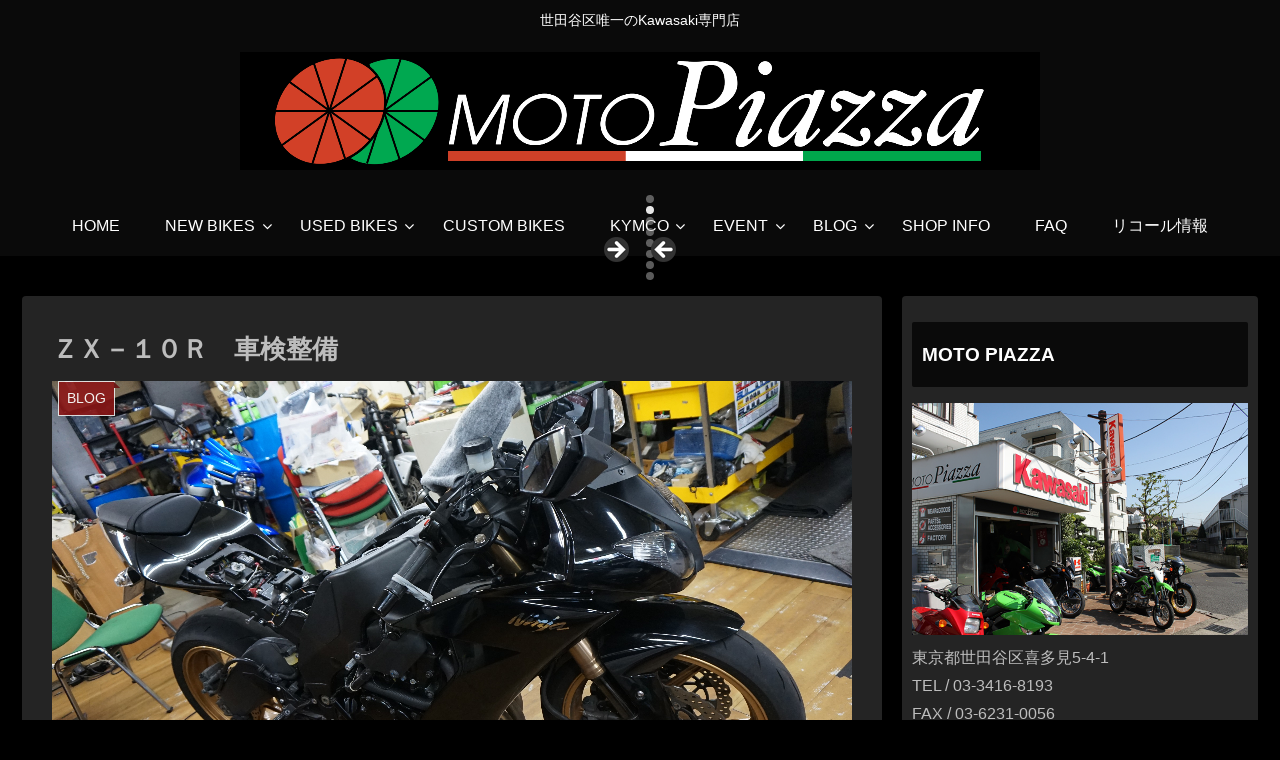

--- FILE ---
content_type: text/html; charset=UTF-8
request_url: https://moto-piazza.com/blog/12456/
body_size: 133146
content:
<!doctype html>
<html lang="ja">

<head>
    <!-- Global site tag (gtag.js) - Google Analytics -->
  <script async src="https://www.googletagmanager.com/gtag/js?id=UA-11117314-19"></script>
  <script>
    window.dataLayer = window.dataLayer || [];
    function gtag(){dataLayer.push(arguments);}
    gtag('js', new Date());

    gtag('config', 'UA-11117314-19');
  </script>
  <!-- /Global site tag (gtag.js) - Google Analytics -->
  
  
<meta charset="utf-8">

<meta http-equiv="X-UA-Compatible" content="IE=edge">

<meta name="HandheldFriendly" content="True">
<meta name="MobileOptimized" content="320">
<meta name="viewport" content="width=device-width, initial-scale=1"/>



<title>ＺＸ－１０Ｒ　車検整備  |  MotoPiazza</title>
<meta name='robots' content='max-image-preview:large' />
	<style>img:is([sizes="auto" i], [sizes^="auto," i]) { contain-intrinsic-size: 3000px 1500px }</style>
	<link rel='dns-prefetch' href='//cdnjs.cloudflare.com' />
<link rel='dns-prefetch' href='//maxcdn.bootstrapcdn.com' />
<link rel="alternate" type="application/rss+xml" title="MotoPiazza &raquo; フィード" href="https://moto-piazza.com/feed/" />
<link rel="alternate" type="application/rss+xml" title="MotoPiazza &raquo; コメントフィード" href="https://moto-piazza.com/comments/feed/" />
<link rel="alternate" type="application/rss+xml" title="MotoPiazza &raquo; ＺＸ－１０Ｒ　車検整備 のコメントのフィード" href="https://moto-piazza.com/blog/12456/feed/" />
<link rel='stylesheet' id='cocoon-style-css' href='https://moto-piazza.com/wp/wp-content/themes/cocoon-master/style.css?ver=6.8.3&#038;fver=20190215020726' media='all' />
<style id='cocoon-style-inline-css'>
@media screen and (max-width:480px){.page-body{font-size:16px}}#header-container,#header-container .navi,#navi .navi-in>.menu-header .sub-menu,.article h2,.sidebar h3,.cat-link,.cat-label,.appeal-content .appeal-button,.demo .cat-label,.blogcard-type .blogcard::before,#footer{background-color:#0a0a0a}#navi .navi-in a:hover,#footer a:hover{background-color:rgba(255,255,255,.2)}.article h3,.article h4,.article h5,.article h6,.cat-link,.tag-link{border-color:#0a0a0a}blockquote::before,blockquote::after,.pager-post-navi a.a-wrap::before{color:rgba(10,10,10,.5)}blockquote,.key-btn{background-color:rgba(10,10,10,.05);border-color:rgba(10,10,10,.5)}pre,.pager-links span,table th,.pagination .current{background-color:rgba(10,10,10,.1);border-color:rgba(10,10,10,.5)}table th,table td,.page-numbers,.page-numbers.dots,.tagcloud a,.list.ecb-entry-border .entry-card-wrap,.related-entries.recb-entry-border .related-entry-card-wrap,.carousel .a-wrap,.pager-post-navi.post-navi-border a.a-wrap,.article .toc,.a-wrap .blogcard,.author-box,.comment-reply-link,.ranking-item{border-color:rgba(10,10,10,.5)}table tr:nth-of-type(2n+1),.page-numbers.dots,.a-wrap:hover,.pagination a:hover,.pagination-next-link:hover,.widget_recent_entries ul li a:hover,.widget_categories ul li a:hover,.widget_archive ul li a:hover,.widget_pages ul li a:hover,.widget_meta ul li a:hover,.widget_rss ul li a:hover,.widget_nav_menu ul li a:hover,.pager-links a:hover span, .tag-link:hover,.tagcloud a:hover{background-color:rgba(10,10,10,.05)}.header,.header .site-name-text,#navi .navi-in a,#navi .navi-in a:hover,.article h2,.sidebar h3,#footer,#footer a{color:#fff}.header,.header .site-name-text,#navi .navi-in a,#navi .navi-in a:hover,.appeal-content .appeal-button,.article h2,.sidebar h3,.cat-link,.cat-label,.blogcard-type .blogcard::before,#footer,#footer a{color:#fff}body.public-page{background-color:#000}a{color:#fff}.main{width:860px}.sidebar{width:356px}@media screen and (max-width:1242px){ .wrap{width:auto}.main,.sidebar,.sidebar-left .main,.sidebar-left .sidebar{margin:0 .5%}.main{width:67%}.sidebar{padding:0 10px;width:30%}.entry-card-thumb{width:38%}.entry-card-content{margin-left:40%}}body::after{content:url(https://moto-piazza.com/wp/wp-content/themes/cocoon-master/lib/analytics/access.php?post_id=12456&post_type=post);visibility:hidden;position:absolute;bottom:0;right:0;width:1px;height:1px;overflow:hidden}.logo-header img{width:800px;height:auto} .toc-checkbox{display:none}.toc-content{visibility:hidden;  height:0;opacity:.2;transition:all .5s ease-out}.toc-checkbox:checked~.toc-content{ visibility:visible;padding-top:.6em;height:100%;opacity:1}.toc-title::after{content:'[開く]';margin-left:.5em;cursor:pointer;font-size:.8em}.toc-title:hover::after{text-decoration:underline}.toc-checkbox:checked+.toc-title::after{content:'[閉じる]'}#respond{display:none}#navi .navi-in>ul>li{width:auto}#navi .navi-in>ul>li>a{padding:0 1.4em}.entry-content>*,.demo .entry-content p{line-height:1.8}.entry-content>*,.demo .entry-content p{margin-top:1.4em;margin-bottom:1.4em}.entry-content>.micro-top{margin-bottom:-1.54em}.entry-content>.micro-balloon{margin-bottom:-1.12em}.entry-content>.micro-bottom{margin-top:-1.54em}.entry-content>.micro-bottom.micro-balloon{margin-top:-1.12em;margin-bottom:1.4em}
</style>
<link rel='stylesheet' id='font-awesome-style-css' href='https://maxcdn.bootstrapcdn.com/font-awesome/4.7.0/css/font-awesome.min.css?ver=6.8.3' media='all' />
<link rel='stylesheet' id='icomoon-style-css' href='https://moto-piazza.com/wp/wp-content/themes/cocoon-master/webfonts/icomoon/style.css?ver=6.8.3&#038;fver=20190215020803' media='all' />
<link rel='stylesheet' id='baguettebox-style-css' href='https://moto-piazza.com/wp/wp-content/themes/cocoon-master/plugins/baguettebox/dist/baguetteBox.min.css?ver=6.8.3&#038;fver=20190215020814' media='all' />
<link rel='stylesheet' id='slick-theme-style-css' href='https://moto-piazza.com/wp/wp-content/themes/cocoon-master/plugins/slick/slick-theme.css?ver=6.8.3&#038;fver=20190215020755' media='all' />
<link rel='stylesheet' id='cocoon-child-style-css' href='https://moto-piazza.com/wp/wp-content/themes/cocoon-child-master/style.css?ver=6.8.3&#038;fver=20190222120047' media='all' />
<link rel='stylesheet' id='sbi_styles-css' href='https://moto-piazza.com/wp/wp-content/plugins/instagram-feed/css/sbi-styles.min.css?ver=6.9.1&#038;fver=20250525115856' media='all' />
<link rel='stylesheet' id='wp-block-library-css' href='https://moto-piazza.com/wp/wp-includes/css/dist/block-library/style.min.css?ver=6.8.3&#038;fver=20250716123241' media='all' />
<style id='classic-theme-styles-inline-css'>
/*! This file is auto-generated */
.wp-block-button__link{color:#fff;background-color:#32373c;border-radius:9999px;box-shadow:none;text-decoration:none;padding:calc(.667em + 2px) calc(1.333em + 2px);font-size:1.125em}.wp-block-file__button{background:#32373c;color:#fff;text-decoration:none}
</style>
<style id='global-styles-inline-css'>
:root{--wp--preset--aspect-ratio--square: 1;--wp--preset--aspect-ratio--4-3: 4/3;--wp--preset--aspect-ratio--3-4: 3/4;--wp--preset--aspect-ratio--3-2: 3/2;--wp--preset--aspect-ratio--2-3: 2/3;--wp--preset--aspect-ratio--16-9: 16/9;--wp--preset--aspect-ratio--9-16: 9/16;--wp--preset--color--black: #000000;--wp--preset--color--cyan-bluish-gray: #abb8c3;--wp--preset--color--white: #ffffff;--wp--preset--color--pale-pink: #f78da7;--wp--preset--color--vivid-red: #cf2e2e;--wp--preset--color--luminous-vivid-orange: #ff6900;--wp--preset--color--luminous-vivid-amber: #fcb900;--wp--preset--color--light-green-cyan: #7bdcb5;--wp--preset--color--vivid-green-cyan: #00d084;--wp--preset--color--pale-cyan-blue: #8ed1fc;--wp--preset--color--vivid-cyan-blue: #0693e3;--wp--preset--color--vivid-purple: #9b51e0;--wp--preset--gradient--vivid-cyan-blue-to-vivid-purple: linear-gradient(135deg,rgba(6,147,227,1) 0%,rgb(155,81,224) 100%);--wp--preset--gradient--light-green-cyan-to-vivid-green-cyan: linear-gradient(135deg,rgb(122,220,180) 0%,rgb(0,208,130) 100%);--wp--preset--gradient--luminous-vivid-amber-to-luminous-vivid-orange: linear-gradient(135deg,rgba(252,185,0,1) 0%,rgba(255,105,0,1) 100%);--wp--preset--gradient--luminous-vivid-orange-to-vivid-red: linear-gradient(135deg,rgba(255,105,0,1) 0%,rgb(207,46,46) 100%);--wp--preset--gradient--very-light-gray-to-cyan-bluish-gray: linear-gradient(135deg,rgb(238,238,238) 0%,rgb(169,184,195) 100%);--wp--preset--gradient--cool-to-warm-spectrum: linear-gradient(135deg,rgb(74,234,220) 0%,rgb(151,120,209) 20%,rgb(207,42,186) 40%,rgb(238,44,130) 60%,rgb(251,105,98) 80%,rgb(254,248,76) 100%);--wp--preset--gradient--blush-light-purple: linear-gradient(135deg,rgb(255,206,236) 0%,rgb(152,150,240) 100%);--wp--preset--gradient--blush-bordeaux: linear-gradient(135deg,rgb(254,205,165) 0%,rgb(254,45,45) 50%,rgb(107,0,62) 100%);--wp--preset--gradient--luminous-dusk: linear-gradient(135deg,rgb(255,203,112) 0%,rgb(199,81,192) 50%,rgb(65,88,208) 100%);--wp--preset--gradient--pale-ocean: linear-gradient(135deg,rgb(255,245,203) 0%,rgb(182,227,212) 50%,rgb(51,167,181) 100%);--wp--preset--gradient--electric-grass: linear-gradient(135deg,rgb(202,248,128) 0%,rgb(113,206,126) 100%);--wp--preset--gradient--midnight: linear-gradient(135deg,rgb(2,3,129) 0%,rgb(40,116,252) 100%);--wp--preset--font-size--small: 13px;--wp--preset--font-size--medium: 20px;--wp--preset--font-size--large: 36px;--wp--preset--font-size--x-large: 42px;--wp--preset--spacing--20: 0.44rem;--wp--preset--spacing--30: 0.67rem;--wp--preset--spacing--40: 1rem;--wp--preset--spacing--50: 1.5rem;--wp--preset--spacing--60: 2.25rem;--wp--preset--spacing--70: 3.38rem;--wp--preset--spacing--80: 5.06rem;--wp--preset--shadow--natural: 6px 6px 9px rgba(0, 0, 0, 0.2);--wp--preset--shadow--deep: 12px 12px 50px rgba(0, 0, 0, 0.4);--wp--preset--shadow--sharp: 6px 6px 0px rgba(0, 0, 0, 0.2);--wp--preset--shadow--outlined: 6px 6px 0px -3px rgba(255, 255, 255, 1), 6px 6px rgba(0, 0, 0, 1);--wp--preset--shadow--crisp: 6px 6px 0px rgba(0, 0, 0, 1);}:where(.is-layout-flex){gap: 0.5em;}:where(.is-layout-grid){gap: 0.5em;}body .is-layout-flex{display: flex;}.is-layout-flex{flex-wrap: wrap;align-items: center;}.is-layout-flex > :is(*, div){margin: 0;}body .is-layout-grid{display: grid;}.is-layout-grid > :is(*, div){margin: 0;}:where(.wp-block-columns.is-layout-flex){gap: 2em;}:where(.wp-block-columns.is-layout-grid){gap: 2em;}:where(.wp-block-post-template.is-layout-flex){gap: 1.25em;}:where(.wp-block-post-template.is-layout-grid){gap: 1.25em;}.has-black-color{color: var(--wp--preset--color--black) !important;}.has-cyan-bluish-gray-color{color: var(--wp--preset--color--cyan-bluish-gray) !important;}.has-white-color{color: var(--wp--preset--color--white) !important;}.has-pale-pink-color{color: var(--wp--preset--color--pale-pink) !important;}.has-vivid-red-color{color: var(--wp--preset--color--vivid-red) !important;}.has-luminous-vivid-orange-color{color: var(--wp--preset--color--luminous-vivid-orange) !important;}.has-luminous-vivid-amber-color{color: var(--wp--preset--color--luminous-vivid-amber) !important;}.has-light-green-cyan-color{color: var(--wp--preset--color--light-green-cyan) !important;}.has-vivid-green-cyan-color{color: var(--wp--preset--color--vivid-green-cyan) !important;}.has-pale-cyan-blue-color{color: var(--wp--preset--color--pale-cyan-blue) !important;}.has-vivid-cyan-blue-color{color: var(--wp--preset--color--vivid-cyan-blue) !important;}.has-vivid-purple-color{color: var(--wp--preset--color--vivid-purple) !important;}.has-black-background-color{background-color: var(--wp--preset--color--black) !important;}.has-cyan-bluish-gray-background-color{background-color: var(--wp--preset--color--cyan-bluish-gray) !important;}.has-white-background-color{background-color: var(--wp--preset--color--white) !important;}.has-pale-pink-background-color{background-color: var(--wp--preset--color--pale-pink) !important;}.has-vivid-red-background-color{background-color: var(--wp--preset--color--vivid-red) !important;}.has-luminous-vivid-orange-background-color{background-color: var(--wp--preset--color--luminous-vivid-orange) !important;}.has-luminous-vivid-amber-background-color{background-color: var(--wp--preset--color--luminous-vivid-amber) !important;}.has-light-green-cyan-background-color{background-color: var(--wp--preset--color--light-green-cyan) !important;}.has-vivid-green-cyan-background-color{background-color: var(--wp--preset--color--vivid-green-cyan) !important;}.has-pale-cyan-blue-background-color{background-color: var(--wp--preset--color--pale-cyan-blue) !important;}.has-vivid-cyan-blue-background-color{background-color: var(--wp--preset--color--vivid-cyan-blue) !important;}.has-vivid-purple-background-color{background-color: var(--wp--preset--color--vivid-purple) !important;}.has-black-border-color{border-color: var(--wp--preset--color--black) !important;}.has-cyan-bluish-gray-border-color{border-color: var(--wp--preset--color--cyan-bluish-gray) !important;}.has-white-border-color{border-color: var(--wp--preset--color--white) !important;}.has-pale-pink-border-color{border-color: var(--wp--preset--color--pale-pink) !important;}.has-vivid-red-border-color{border-color: var(--wp--preset--color--vivid-red) !important;}.has-luminous-vivid-orange-border-color{border-color: var(--wp--preset--color--luminous-vivid-orange) !important;}.has-luminous-vivid-amber-border-color{border-color: var(--wp--preset--color--luminous-vivid-amber) !important;}.has-light-green-cyan-border-color{border-color: var(--wp--preset--color--light-green-cyan) !important;}.has-vivid-green-cyan-border-color{border-color: var(--wp--preset--color--vivid-green-cyan) !important;}.has-pale-cyan-blue-border-color{border-color: var(--wp--preset--color--pale-cyan-blue) !important;}.has-vivid-cyan-blue-border-color{border-color: var(--wp--preset--color--vivid-cyan-blue) !important;}.has-vivid-purple-border-color{border-color: var(--wp--preset--color--vivid-purple) !important;}.has-vivid-cyan-blue-to-vivid-purple-gradient-background{background: var(--wp--preset--gradient--vivid-cyan-blue-to-vivid-purple) !important;}.has-light-green-cyan-to-vivid-green-cyan-gradient-background{background: var(--wp--preset--gradient--light-green-cyan-to-vivid-green-cyan) !important;}.has-luminous-vivid-amber-to-luminous-vivid-orange-gradient-background{background: var(--wp--preset--gradient--luminous-vivid-amber-to-luminous-vivid-orange) !important;}.has-luminous-vivid-orange-to-vivid-red-gradient-background{background: var(--wp--preset--gradient--luminous-vivid-orange-to-vivid-red) !important;}.has-very-light-gray-to-cyan-bluish-gray-gradient-background{background: var(--wp--preset--gradient--very-light-gray-to-cyan-bluish-gray) !important;}.has-cool-to-warm-spectrum-gradient-background{background: var(--wp--preset--gradient--cool-to-warm-spectrum) !important;}.has-blush-light-purple-gradient-background{background: var(--wp--preset--gradient--blush-light-purple) !important;}.has-blush-bordeaux-gradient-background{background: var(--wp--preset--gradient--blush-bordeaux) !important;}.has-luminous-dusk-gradient-background{background: var(--wp--preset--gradient--luminous-dusk) !important;}.has-pale-ocean-gradient-background{background: var(--wp--preset--gradient--pale-ocean) !important;}.has-electric-grass-gradient-background{background: var(--wp--preset--gradient--electric-grass) !important;}.has-midnight-gradient-background{background: var(--wp--preset--gradient--midnight) !important;}.has-small-font-size{font-size: var(--wp--preset--font-size--small) !important;}.has-medium-font-size{font-size: var(--wp--preset--font-size--medium) !important;}.has-large-font-size{font-size: var(--wp--preset--font-size--large) !important;}.has-x-large-font-size{font-size: var(--wp--preset--font-size--x-large) !important;}
:where(.wp-block-post-template.is-layout-flex){gap: 1.25em;}:where(.wp-block-post-template.is-layout-grid){gap: 1.25em;}
:where(.wp-block-columns.is-layout-flex){gap: 2em;}:where(.wp-block-columns.is-layout-grid){gap: 2em;}
:root :where(.wp-block-pullquote){font-size: 1.5em;line-height: 1.6;}
</style>
<link rel='stylesheet' id='biz-cal-style-css' href='https://moto-piazza.com/wp/wp-content/plugins/biz-calendar/biz-cal.css?ver=2.2.0&#038;fver=20190221113220' media='all' />
<link rel='stylesheet' id='contact-form-7-css' href='https://moto-piazza.com/wp/wp-content/plugins/contact-form-7/includes/css/styles.css?ver=6.0.6&#038;fver=20250525115828' media='all' />
<script src="https://moto-piazza.com/wp/wp-includes/js/jquery/jquery.min.js?ver=3.7.1&amp;fver=20250525115728" id="jquery-core-js"></script>
<script src="//cdnjs.cloudflare.com/ajax/libs/jquery-migrate/3.0.1/jquery-migrate.min.js?ver=3.0.1" id="jquery-migrate-js"></script>
<script id="biz-cal-script-js-extra">
/* <![CDATA[ */
var bizcalOptions = {"holiday_title":"\u5b9a\u4f11\u65e5(\u81e8\u6642\u4f11\u696d\u65e5)","wed":"on","temp_holidays":"2019-03-10\r\n2019-05-01\r\n2019-05-02\r\n2019-05-03\r\n2019-05-04\r\n2019-05-05\r\n2019-05-06\r\n2019-08-15\r\n2019-08-16\r\n2019-08-17\r\n2019-08-18\r\n2019-08-19\r\n2019-08-20\r\n2019-12-23\r\n2019-12-24\r\n2019-12-26\r\n2019-12-27\r\n2019-12-28\r\n2019-12-29\r\n2019-12-30\r\n2019-12-31\r\n2020-01-01\r\n2020-01-02\r\n2020-01-03\r\n2020-01-04\r\n2020-04-29\r\n2020-04-30\r\n2020-05-01\r\n2020-05-02\r\n2020-05-03\r\n2020-05-04\r\n2020-05-05\r\n2020-05-06\r\n2020-08-11\r\n2020-08-13\r\n2020-08-14\r\n2020-08-15\r\n2020-08-16\r\n2020-12-30\r\n2020-12-31\r\n2021-01-01\r\n2021-01-02\r\n2021-01-03\r\n2021-01-04\r\n2021-01-05\r\n2021-01-06\r\n2021-05-02\r\n2021-05-03\r\n2021-05-04\r\n2021-05-06\r\n2021-05-07\r\n2021-08-12\r\n2021-08-13\r\n2021-08-14\r\n2021-08-15\r\n2021-08-16\r\n2021-08-17\r\n2021-12-30\r\n2021-12-31\r\n2022-01-01\r\n2022-01-02\r\n2022-01-03\r\n2022-01-04\r\n2022-02-18\r\n2022-02-19\r\n2022-05-01\r\n2022-05-02\r\n2022-05-03\r\n2022-05-05\r\n2022-06-05\r\n2022-08-21\r\n2022-08-28\r\n2022-12-29\r\n2022-12-30\r\n2022-12-31\r\n2023-01-01\r\n2023-01-02\r\n2023-01-03\r\n2023-05-04\r\n2023-05-05\r\n2023-08-14\r\n2023-08-15\r\n2023-08-17\r\n2023-08-18\r\n2023-12-30\r\n2023-12-31\r\n2024-01-01\r\n2024-01-02\r\n2024-01-04\r\n2024-01-05\r\n2024-05-03\r\n2024-05-04\r\n2024-05-05\r\n2024-05-06\r\n2024-08-15\r\n2024-08-16\r\n2024-08-17\r\n2024-08-18\r\n2024-08-19\r\n2024-08-20\r\n2024-12-29\r\n2024-12-30\r\n2024-12-31\r\n2025-01-02\r\n2025-01-03\r\n2025-01-04\r\n2025-05-03\r\n2025-05-04\r\n2025-05-05\r\n2025-05-06\r\n2025-08-14\r\n2025-08-15\r\n2025-08-16\r\n2025-08-17\r\n2025-08-18\r\n2025-08-19\r\n2025-08-21\r\n2025-08-22\r\n2025-08-23\r\n2025-08-24\r\n2025-10-04\r\n2025-10-19\r\n2025-11-08\r\n2025-11-09\r\n2025-12-20\r\n2025-12-29\r\n2025-12-30\r\n2026-01-01\r\n2026-01-02\r\n2026-01-03\r\n2026-01-04\r\n2026-01-05\r\n2026-01-06","temp_weekdays":"","eventday_title":"\u30a4\u30d9\u30f3\u30c8\u958b\u50ac\u65e5","eventday_url":"https:\/\/moto-piazza.com\/category\/events\/","eventdays":"2019-02-10\r\n2019-03-10\r\n2019-04-21\r\n2019-05-19\r\n2019-06-01\r\n2019-06-02\r\n2019-06-09\r\n2019-09-07\r\n2019-09-08\r\n2019-10-05\r\n2019-10-19\r\n2019-10-20\r\n2019-12-21\r\n2020-02-02\r\n2020-02-22\r\n2020-02-23\r\n2020-03-15\r\n2023-10-21\r\n2025-03-23","month_limit":"\u5236\u9650\u306a\u3057","nextmonthlimit":"12","prevmonthlimit":"12","plugindir":"https:\/\/moto-piazza.com\/wp\/wp-content\/plugins\/biz-calendar\/","national_holiday":""};
/* ]]> */
</script>
<script src="https://moto-piazza.com/wp/wp-content/plugins/biz-calendar/calendar.js?ver=2.2.0&amp;fver=20190221121934" id="biz-cal-script-js"></script>
<link rel='shortlink' href='https://moto-piazza.com/?p=12456' />
<!-- Cocoon canonical -->
<link rel="canonical" href="https://moto-piazza.com/blog/12456/">
<!-- Cocoon meta description -->
<meta name="description" content="Ｉ様のＺＸ－１０Ｒ、車検整備です！走行距離はそれほど進んでいないので交換部品は無さそうです。今回は車検と同時に前後タイヤの交換のご依頼をいただきました！BRIDGESTONEのＲＳ１０です！スリックタイヤに近い溝の少なさで迫力があります！前">
<!-- Cocoon meta keywords -->
<meta name="keywords" content="BLOG,整備ブログ">
<!-- Cocoon JSON-LD -->
<script type="application/ld+json">
{
  "@context": "https://schema.org",
  "@type": "Article",
  "mainEntityOfPage":{
    "@type":"WebPage",
    "@id":"https://moto-piazza.com/blog/12456/"
  },
  "headline": "ＺＸ－１０Ｒ　車検整備",
  "image": {
    "@type": "ImageObject",
    "url": "https://moto-piazza.com/wp/wp-content/uploads/DSC00684.jpg",
    "width": 3000,
    "height": 1684
  },
  "datePublished": "2019-08-11T19:10:01+09:00",
  "dateModified": "2019-08-11T19:10:01+09:00",
  "author": {
    "@type": "Person",
    "name": "motopiazza"
  },
  "publisher": {
    "@type": "Organization",
    "name": "MotoPiazza",
    "logo": {
      "@type": "ImageObject",
      "url": "https://moto-piazza.com/wp/wp-content/themes/cocoon-master/images/no-amp-logo.png",
      "width": 206,
      "height": 60
    }
  },
  "description": "Ｉ様のＺＸ－１０Ｒ、車検整備です！走行距離はそれほど進んでいないので交換部品は無さそうです。今回は車検と同時に前後タイヤの交換のご依頼をいただきました！BRIDGESTONEのＲＳ１０です！スリックタイヤに近い溝の少なさで迫力があります！前…"
}
</script>

<!-- OGP -->
<meta property="og:type" content="article">
<meta property="og:description" content="Ｉ様のＺＸ－１０Ｒ、車検整備です！走行距離はそれほど進んでいないので交換部品は無さそうです。今回は車検と同時に前後タイヤの交換のご依頼をいただきました！BRIDGESTONEのＲＳ１０です！スリックタイヤに近い溝の少なさで迫力があります！前">
<meta property="og:title" content="ＺＸ－１０Ｒ　車検整備">
<meta property="og:url" content="https://moto-piazza.com/blog/12456/">
<meta property="og:image" content="https://moto-piazza.com/wp/wp-content/uploads/DSC00684.jpg">
<meta property="og:site_name" content="MotoPiazza">
<meta property="og:locale" content="ja_JP">
<meta property="article:published_time" content="2019-08-11T19:10:01+09:00" />
<meta property="article:modified_time" content="2019-08-11T19:10:01+09:00" />
<meta property="article:section" content="BLOG">
<meta property="article:section" content="整備ブログ">
<!-- /OGP -->

<!-- Twitter Card -->
<meta name="twitter:card" content="summary">
<meta name="twitter:description" content="Ｉ様のＺＸ－１０Ｒ、車検整備です！走行距離はそれほど進んでいないので交換部品は無さそうです。今回は車検と同時に前後タイヤの交換のご依頼をいただきました！BRIDGESTONEのＲＳ１０です！スリックタイヤに近い溝の少なさで迫力があります！前">
<meta name="twitter:title" content="ＺＸ－１０Ｒ　車検整備">
<meta name="twitter:url" content="https://moto-piazza.com/blog/12456/">
<meta name="twitter:image" content="https://moto-piazza.com/wp/wp-content/uploads/DSC00684.jpg">
<meta name="twitter:domain" content="moto-piazza.com">
<!-- /Twitter Card -->
<link rel="icon" href="https://moto-piazza.com/wp/wp-content/uploads/2019/02/cropped-cropped-favicon-32x32.png" sizes="32x32" />
<link rel="icon" href="https://moto-piazza.com/wp/wp-content/uploads/2019/02/cropped-cropped-favicon-192x192.png" sizes="192x192" />
<link rel="apple-touch-icon" href="https://moto-piazza.com/wp/wp-content/uploads/2019/02/cropped-cropped-favicon-180x180.png" />
<meta name="msapplication-TileImage" content="https://moto-piazza.com/wp/wp-content/uploads/2019/02/cropped-cropped-favicon-270x270.png" />





</head>

<body class="wp-singular post-template-default single single-post postid-12456 single-format-standard wp-theme-cocoon-master wp-child-theme-cocoon-child-master metaslider-plugin public-page page-body categoryid-11 categoryid-15 ff-yu-gothic fz-16px fw-400 hlt-center-logo-wrap ect-entry-card-wrap rect-entry-card-wrap no-scrollable-sidebar no-scrollable-main sidebar-right mblt-slide-in author-admin mobile-button-slide-in no-mobile-sidebar no-sp-snippet" itemscope itemtype="https://schema.org/WebPage">





<div id="container" class="container cf">
  
<div id="header-container" class="header-container">
  <div class="header-container-in hlt-center-logo">
    <header id="header" class="header cf" itemscope itemtype="https://schema.org/WPHeader">

      <div id="header-in" class="header-in wrap cf" itemscope itemtype="https://schema.org/WebSite">

        
<div class="tagline" itemprop="alternativeHeadline">世田谷区唯一のKawasaki専門店</div>

        <div class="logo logo-header logo-image"><a href="https://moto-piazza.com" class="site-name site-name-text-link" itemprop="url"><span class="site-name-text" itemprop="name about"><img class="site-logo-image" src="https://moto-piazza.com/wp/wp-content/uploads/2019/02/logo.png" alt="MotoPiazza" width="800"></span></a></div>
        
      </div>

    </header>

    <!-- Navigation -->
<nav id="navi" class="navi cf" itemscope itemtype="https://schema.org/SiteNavigationElement">
  <div id="navi-in" class="navi-in wrap cf">
    <ul id="menu-default" class="menu-header"><li id="menu-item-47" class="menu-item menu-item-type-custom menu-item-object-custom menu-item-home"><a href="https://moto-piazza.com"><div class="caption-wrap"><div class="item-label">HOME</div></div></a></li>
<li id="menu-item-5238" class="menu-item menu-item-type-taxonomy menu-item-object-category menu-item-has-children"><a href="https://moto-piazza.com/category/new-bikes/"><div class="caption-wrap"><div class="item-label">NEW BIKES</div></div></a>
<ul class="sub-menu">
	<li id="menu-item-11030" class="menu-item menu-item-type-taxonomy menu-item-object-category"><a href="https://moto-piazza.com/category/new-bikes/new-bikes-stock/"><div class="caption-wrap"><div class="item-label">店頭在庫車</div></div></a></li>
	<li id="menu-item-11027" class="menu-item menu-item-type-taxonomy menu-item-object-category"><a href="https://moto-piazza.com/category/new-bikes/new-domestic-big-bikes/"><div class="caption-wrap"><div class="item-label">国内大型車（４００ｃｃ～）</div></div></a></li>
	<li id="menu-item-11026" class="menu-item menu-item-type-taxonomy menu-item-object-category"><a href="https://moto-piazza.com/category/new-bikes/new-domestic-mid-bikes/"><div class="caption-wrap"><div class="item-label">国内中型車（～４００ｃｃ）</div></div></a></li>
	<li id="menu-item-11028" class="menu-item menu-item-type-taxonomy menu-item-object-category"><a href="https://moto-piazza.com/category/new-bikes/new-import-bikes/"><div class="caption-wrap"><div class="item-label">逆輸入車（BRIGHT車）</div></div></a></li>
	<li id="menu-item-11029" class="menu-item menu-item-type-taxonomy menu-item-object-category"><a href="https://moto-piazza.com/category/new-bikes/new-racer-bikes/"><div class="caption-wrap"><div class="item-label">国内レーサーバイク</div></div></a></li>
</ul>
</li>
<li id="menu-item-5237" class="menu-item menu-item-type-taxonomy menu-item-object-category menu-item-has-children"><a href="https://moto-piazza.com/category/used-bikes/"><div class="caption-wrap"><div class="item-label">USED BIKES</div></div></a>
<ul class="sub-menu">
	<li id="menu-item-11299" class="menu-item menu-item-type-taxonomy menu-item-object-category"><a href="https://moto-piazza.com/category/used-bikes/used-bikes-stock/"><div class="caption-wrap"><div class="item-label">店頭在庫車</div></div></a></li>
</ul>
</li>
<li id="menu-item-46" class="menu-item menu-item-type-taxonomy menu-item-object-category"><a href="https://moto-piazza.com/category/custom-bikes/"><div class="caption-wrap"><div class="item-label">CUSTOM BIKES</div></div></a></li>
<li id="menu-item-120" class="menu-item menu-item-type-taxonomy menu-item-object-category menu-item-has-children"><a href="https://moto-piazza.com/category/kymco-bikes/"><div class="caption-wrap"><div class="item-label">KYMCO</div></div></a>
<ul class="sub-menu">
	<li id="menu-item-11356" class="menu-item menu-item-type-taxonomy menu-item-object-category"><a href="https://moto-piazza.com/category/kymco-bikes/kymco-bikes-stock/"><div class="caption-wrap"><div class="item-label">店頭在庫車</div></div></a></li>
	<li id="menu-item-11211" class="menu-item menu-item-type-taxonomy menu-item-object-category"><a href="https://moto-piazza.com/category/kymco-bikes/euro-line/"><div class="caption-wrap"><div class="item-label">EURO Line</div></div></a></li>
	<li id="menu-item-11210" class="menu-item menu-item-type-taxonomy menu-item-object-category"><a href="https://moto-piazza.com/category/kymco-bikes/basic-line/"><div class="caption-wrap"><div class="item-label">BASIC Line</div></div></a></li>
</ul>
</li>
<li id="menu-item-5236" class="menu-item menu-item-type-taxonomy menu-item-object-category menu-item-has-children"><a href="https://moto-piazza.com/category/events/"><div class="caption-wrap"><div class="item-label">EVENT</div></div></a>
<ul class="sub-menu">
	<li id="menu-item-5347" class="menu-item menu-item-type-taxonomy menu-item-object-category"><a href="https://moto-piazza.com/category/events/event-notification/"><div class="caption-wrap"><div class="item-label">イベント告知</div></div></a></li>
	<li id="menu-item-5333" class="menu-item menu-item-type-taxonomy menu-item-object-category"><a href="https://moto-piazza.com/category/events/touring-report/"><div class="caption-wrap"><div class="item-label">ツーリングレポート</div></div></a></li>
	<li id="menu-item-5239" class="menu-item menu-item-type-taxonomy menu-item-object-category"><a href="https://moto-piazza.com/category/events/okutama-sanpo/"><div class="caption-wrap"><div class="item-label">奥多摩早朝散歩</div></div></a></li>
</ul>
</li>
<li id="menu-item-53" class="menu-item menu-item-type-taxonomy menu-item-object-category current-post-ancestor current-menu-parent current-post-parent menu-item-has-children"><a href="https://moto-piazza.com/category/blog/"><div class="caption-wrap"><div class="item-label">BLOG</div></div></a>
<ul class="sub-menu">
	<li id="menu-item-10620" class="menu-item menu-item-type-taxonomy menu-item-object-category"><a href="https://moto-piazza.com/category/blog/blog-manager/"><div class="caption-wrap"><div class="item-label">店長ブログ</div></div></a></li>
	<li id="menu-item-5346" class="menu-item menu-item-type-taxonomy menu-item-object-category current-post-ancestor current-menu-parent current-post-parent"><a href="https://moto-piazza.com/category/blog/maintenance/"><div class="caption-wrap"><div class="item-label">整備ブログ</div></div></a></li>
</ul>
</li>
<li id="menu-item-52" class="menu-item menu-item-type-post_type menu-item-object-page"><a href="https://moto-piazza.com/shop-info/"><div class="caption-wrap"><div class="item-label">SHOP INFO</div></div></a></li>
<li id="menu-item-147" class="menu-item menu-item-type-post_type menu-item-object-page"><a href="https://moto-piazza.com/faq/"><div class="caption-wrap"><div class="item-label">FAQ</div></div></a></li>
<li id="menu-item-148" class="menu-item menu-item-type-custom menu-item-object-custom"><a href="http://www.kawasaki-cp.khi.co.jp/recall/index.html"><div class="caption-wrap"><div class="item-label">リコール情報</div></div></a></li>
</ul>      </div><!-- /#navi-in -->
</nav>
<!-- /Navigation -->
  </div><!-- /.header-container-in -->
</div><!-- /.header-container -->

  
  

  
  
  
  
  <div style="width:100%; display: flex;justify-content: center;"><div id="metaslider-id-121" style="max-width: 1250px;" class="ml-slider-3-98-0 metaslider metaslider-flex metaslider-121 ml-slider ms-theme-default" role="region" aria-roledescription="Slideshow" aria-label="New Slideshow" data-width="1250">
    <div id="metaslider_container_121">
        <div id="metaslider_121">
            <ul class='slides'>
                <li style="display: block; width: 100%;" class="slide-16305 ms-image " aria-roledescription="slide" aria-label="slide-16305" data-date="2024-11-05 16:18:53"><a href="https://moto-piazza.com/new-bikes/14891/" target="_self" aria-label="View Slide Details" class="metaslider_image_link"><img src="https://moto-piazza.com/wp/wp-content/uploads/ELIMI-bana--1200x479.jpg" height="500" width="1250" alt="" class="slider-121 slide-16305" /></a></li>
                <li style="display: none; width: 100%;" class="slide-16303 ms-image " aria-roledescription="slide" aria-label="slide-16303" data-date="2024-11-05 15:36:43"><a href="https://moto-piazza.com/new-bikes/14891/" target="_self" aria-label="View Slide Details" class="metaslider_image_link"><img src="https://moto-piazza.com/wp/wp-content/uploads/4R-bana--1200x479.jpg" height="500" width="1250" alt="" class="slider-121 slide-16303" /></a></li>
                <li style="display: none; width: 100%;" class="slide-16307 ms-image " aria-roledescription="slide" aria-label="slide-16307" data-date="2024-11-05 16:44:16"><a href="https://moto-piazza.com/new-bikes/14891/" target="_self" aria-label="View Slide Details" class="metaslider_image_link"><img src="https://moto-piazza.com/wp/wp-content/uploads/W230-bana--1200x479.jpg" height="500" width="1250" alt="" class="slider-121 slide-16307" /></a></li>
                <li style="display: none; width: 100%;" class="slide-16309 ms-image " aria-roledescription="slide" aria-label="slide-16309" data-date="2024-11-05 17:10:17"><a href="https://moto-piazza.com/new-bikes/14891/" target="_self" aria-label="View Slide Details" class="metaslider_image_link"><img src="https://moto-piazza.com/wp/wp-content/uploads/MEGURO-bana--1200x479.jpg" height="500" width="1250" alt="" class="slider-121 slide-16309" /></a></li>
                <li style="display: none; width: 100%;" class="slide-16330 ms-image " aria-roledescription="slide" aria-label="slide-16330" data-date="2024-11-10 13:06:19"><a href="https://moto-piazza.com/new-bikes/16314/" target="_self" aria-label="View Slide Details" class="metaslider_image_link"><img src="https://moto-piazza.com/wp/wp-content/uploads/KLX-bana--1200x479.jpg" height="500" width="1250" alt="" class="slider-121 slide-16330" /></a></li>
                <li style="display: none; width: 100%;" class="slide-16313 ms-image " aria-roledescription="slide" aria-label="slide-16313" data-date="2024-11-05 17:56:35"><a href="https://moto-piazza.com/blog/14688/" target="_self" aria-label="View Slide Details" class="metaslider_image_link"><img src="https://moto-piazza.com/wp/wp-content/uploads/KRV-bana-.jpg" height="500" width="1250" alt="" class="slider-121 slide-16313" /></a></li>
                <li style="display: none; width: 100%;" class="slide-10618 ms-image " aria-roledescription="slide" aria-label="slide-10618" data-date="2019-02-20 02:29:13"><a href="https://moto-piazza.com/category/kymco-bikes/" target="_self" aria-label="View Slide Details" class="metaslider_image_link"><img src="https://moto-piazza.com/wp/wp-content/uploads/2019/02/slider3.jpg" height="500" width="1250" alt="" class="slider-121 slide-10618" title="slider3" /></a></li>
                <li style="display: none; width: 100%;" class="slide-10968 ms-image " aria-roledescription="slide" aria-label="slide-10968" data-date="2019-02-22 20:33:22"><a href="https://moto-piazza.com/category/events/" target="_self" aria-label="View Slide Details" class="metaslider_image_link"><img src="https://moto-piazza.com/wp/wp-content/uploads/slider5.jpg" height="500" width="1250" alt="" class="slider-121 slide-10968" title="slider5" /></a></li>
            </ul>
        </div>
        
    </div>
</div></div>
  <div id="content" class="content cf">

    <div id="content-in" class="content-in wrap">

        <main id="main" class="main" itemscope itemtype="https://schema.org/Blog">



<article id="post-12456" class="article post-12456 post type-post status-publish format-standard has-post-thumbnail hentry category-blog-post category-maintenance-post" itemscope="itemscope" itemprop="blogPost" itemtype="https://schema.org/BlogPosting">
  
      
      
      <header class="article-header entry-header">
        <h1 class="entry-title" itemprop="headline">
          ＺＸ－１０Ｒ　車検整備        </h1>

        
        
        <div class="eye-catch-wrap">
<figure class="eye-catch" itemprop="image" itemscope itemtype="https://schema.org/ImageObject">
  <img width="3000" height="1684" src="https://moto-piazza.com/wp/wp-content/uploads/DSC00684.jpg" class="attachment-3000x1684 size-3000x1684 eye-catch-image wp-post-image" alt="" decoding="async" fetchpriority="high" srcset="https://moto-piazza.com/wp/wp-content/uploads/DSC00684.jpg 3000w, https://moto-piazza.com/wp/wp-content/uploads/DSC00684-600x337.jpg 600w, https://moto-piazza.com/wp/wp-content/uploads/DSC00684-768x431.jpg 768w, https://moto-piazza.com/wp/wp-content/uploads/DSC00684-1200x674.jpg 1200w" sizes="(max-width: 3000px) 100vw, 3000px" />  <meta itemprop="url" content="https://moto-piazza.com/wp/wp-content/uploads/DSC00684.jpg">
  <meta itemprop="width" content="3000">
  <meta itemprop="height" content="1684">
  <span class="cat-label cat-label-11">BLOG</span></figure>
</div>

        

        <div class="date-tags">
  <span class="post-date"><time class="entry-date date published updated" datetime="2019-08-11T19:10:01+09:00" itemprop="datePublished dateModified">2019.08.11</time></span>
  </div>


         
        
        
      </header>

      <div class="entry-content cf" itemprop="mainEntityOfPage">
      <p>Ｉ様のＺＸ－１０Ｒ、車検整備です！</p>
<p>走行距離はそれほど進んでいないので交換部品は無さそうです。</p>
<p>今回は車検と同時に前後タイヤの交換のご依頼をいただきました！</p>
<p>&nbsp;</p>
<p><a href="https://moto-piazza.com/wp/wp-content/uploads/DSC00716.jpg"><img decoding="async" class="alignnone size-full wp-image-12459" src="https://moto-piazza.com/wp/wp-content/uploads/DSC00716.jpg" alt="" width="3000" height="1684" srcset="https://moto-piazza.com/wp/wp-content/uploads/DSC00716.jpg 3000w, https://moto-piazza.com/wp/wp-content/uploads/DSC00716-600x337.jpg 600w, https://moto-piazza.com/wp/wp-content/uploads/DSC00716-768x431.jpg 768w, https://moto-piazza.com/wp/wp-content/uploads/DSC00716-1200x674.jpg 1200w" sizes="(max-width: 3000px) 100vw, 3000px" /></a></p>
<p>BRIDGESTONEのＲＳ１０です！</p>
<p>スリックタイヤに近い溝の少なさで迫力があります！</p>
<p>前後ともエアバルブに亀裂が見受けられたのでタイヤと同時に交換となりました。</p>
<p><span style="color: #ffcc00;">ちなみにホイール、アンダーカウルのゴールドはオリジナルペイントです！</span></p>
<p>&nbsp;</p>
<p><a href="https://moto-piazza.com/wp/wp-content/uploads/DSC00715.jpg"><img decoding="async" class="alignnone size-full wp-image-12458" src="https://moto-piazza.com/wp/wp-content/uploads/DSC00715.jpg" alt="" width="3000" height="1684" srcset="https://moto-piazza.com/wp/wp-content/uploads/DSC00715.jpg 3000w, https://moto-piazza.com/wp/wp-content/uploads/DSC00715-600x337.jpg 600w, https://moto-piazza.com/wp/wp-content/uploads/DSC00715-768x431.jpg 768w, https://moto-piazza.com/wp/wp-content/uploads/DSC00715-1200x674.jpg 1200w" sizes="(max-width: 3000px) 100vw, 3000px" /></a></p>
<p>整備完了です！</p>
<p><span style="color: #ff0000;">新品タイヤの皮むきはくれぐれも慎重にお願い致します！</span></p>
<p>ありがとうございました！</p>
      </div>

      
      <footer class="article-footer entry-footer">

        
        
        
<div class="entry-categories-tags ctdt-one-row">
  <div class="entry-categories"><a class="cat-link cat-link-11" href="https://moto-piazza.com/category/blog/">BLOG</a><a class="cat-link cat-link-15" href="https://moto-piazza.com/category/blog/maintenance/">整備ブログ</a></div>
  <div class="entry-tags"></div>
</div>

        
        
        
        
        <div class="sns-share ss-col-3 bc-brand-color sbc-hide ss-bottom">
      <div class="sns-share-message">シェアする</div>
  
  <div class="sns-share-buttons sns-buttons">
          <a href="https://twitter.com/intent/tweet?text=%EF%BC%BA%EF%BC%B8%EF%BC%8D%EF%BC%91%EF%BC%90%EF%BC%B2%E3%80%80%E8%BB%8A%E6%A4%9C%E6%95%B4%E5%82%99&amp;url=https%3A%2F%2Fmoto-piazza.com%2Fblog%2F12456%2F" class="share-button twitter-button twitter-share-button-sq" target="blank" rel="nofollow"><span class="social-icon icon-twitter"></span><span class="button-caption">Twitter</span><span class="share-count twitter-share-count"></span></a>
    
          <a href="//www.facebook.com/sharer/sharer.php?u=https%3A%2F%2Fmoto-piazza.com%2Fblog%2F12456%2F&amp;t=%EF%BC%BA%EF%BC%B8%EF%BC%8D%EF%BC%91%EF%BC%90%EF%BC%B2%E3%80%80%E8%BB%8A%E6%A4%9C%E6%95%B4%E5%82%99" class="share-button facebook-button facebook-share-button-sq" target="blank" rel="nofollow"><span class="social-icon icon-facebook"></span><span class="button-caption">Facebook</span><span class="share-count facebook-share-count"></span></a>
    
    
          <a href="//plus.google.com/share?url=https%3A%2F%2Fmoto-piazza.com%2Fblog%2F12456%2F" onclick="javascript:window.open(this.href, '', 'menubar=no,toolbar=no,resizable=yes,scrollbars=yes,height=600,width=600');return false;" class="share-button google-plus-button google-plus-share-button-sq" target="blank" rel="nofollow"><span class="social-icon icon-googleplus"></span><span class="button-caption">Google+</span><span class="share-count googleplus-share-count"></span></a>
    
    
    
    
    
  </div><!-- /.sns-share-buttons -->

</div><!-- /.sns-share -->

        
        
        
        
        <div class="footer-meta">
  <div class="author-info">
    <a href="https://moto-piazza.com/author/motopiazza/" class="author-link">
      <span class="post-author vcard author" itemprop="editor author creator copyrightHolder" itemscope itemtype="https://schema.org/Person">
        <span class="author-name fn" itemprop="name">motopiazza</span>
      </span>
    </a>
  </div>
</div>

        <!-- publisher設定 -->
                <div class="publisher" itemprop="publisher" itemscope itemtype="https://schema.org/Organization">
            <div itemprop="logo" itemscope itemtype="https://schema.org/ImageObject">
              <img src="" width="600" height="60" alt="">
              <meta itemprop="url" content="">
              <meta itemprop="width" content="600">
              <meta itemprop="height" content="60">
            </div>
            <div itemprop="name">MotoPiazza</div>
        </div>
      </footer>

    </article>


<div class="under-entry-content">
  <aside id="related-entries" class="related-entries rect-entry-card">
  <h2 class="related-entry-heading">
    <span class="related-entry-main-heading main-caption">
      関連記事    </span>
      </h2>
  <div class="related-list">
           <a href="https://moto-piazza.com/blog/13512/" class="related-entry-card-wrap a-wrap border-element cf" title="バルカンＳ　車検整備">
<article class="related-entry-card e-card cf">

  <figure class="related-entry-card-thumb card-thumb e-card-thumb">
        <img width="160" height="120" src="https://moto-piazza.com/wp/wp-content/uploads/DSC01136-160x120.jpg" class="related-entry-card-thumb-image card-thumb-image wp-post-image" alt="" decoding="async" loading="lazy" srcset="https://moto-piazza.com/wp/wp-content/uploads/DSC01136-160x120.jpg 160w, https://moto-piazza.com/wp/wp-content/uploads/DSC01136-120x90.jpg 120w, https://moto-piazza.com/wp/wp-content/uploads/DSC01136-320x240.jpg 320w" sizes="auto, (max-width: 160px) 100vw, 160px" />        <span class="cat-label cat-label-11">BLOG</span>  </figure><!-- /.related-entry-thumb -->

  <div class="related-entry-card-content card-content e-card-content">
    <h3 class="related-entry-card-title card-title e-card-title">
      バルカンＳ　車検整備    </h3>
        <div class="related-entry-card-snippet card-snippet e-card-snippet">
      バルカンＳを車検整備でお預かりしました！

早速、整備開始です！







前後のブレーキフルードを交換します。





冷却水も交換します。

バルカンＳの冷却水交換は意外と手間がかかります・・・...    </div>
        <div class="related-entry-card-meta card-meta e-card-meta">
      <div class="related-entry-card-info e-card-info">
                              </div>
    </div>

  </div><!-- /.related-entry-card-content -->



</article><!-- /.related-entry-card -->
</a><!-- /.related-entry-card-wrap -->
       <a href="https://moto-piazza.com/blog/3263/" class="related-entry-card-wrap a-wrap border-element cf" title="《Ｎｅｗモデル》　Ｎｉｎｊａ ＺＸ－１０ＲＲ　＆　ＳＥ">
<article class="related-entry-card e-card cf">

  <figure class="related-entry-card-thumb card-thumb e-card-thumb">
        <img width="160" height="120" src="https://moto-piazza.com/wp/wp-content/uploads/2017/11/18ZX1000Z_BK1DRF1CG_A-160x120.jpg" class="related-entry-card-thumb-image card-thumb-image wp-post-image" alt="" decoding="async" loading="lazy" srcset="https://moto-piazza.com/wp/wp-content/uploads/2017/11/18ZX1000Z_BK1DRF1CG_A-160x120.jpg 160w, https://moto-piazza.com/wp/wp-content/uploads/2017/11/18ZX1000Z_BK1DRF1CG_A-120x90.jpg 120w, https://moto-piazza.com/wp/wp-content/uploads/2017/11/18ZX1000Z_BK1DRF1CG_A-320x240.jpg 320w" sizes="auto, (max-width: 160px) 100vw, 160px" />        <span class="cat-label cat-label-11">BLOG</span>  </figure><!-- /.related-entry-thumb -->

  <div class="related-entry-card-content card-content e-card-content">
    <h3 class="related-entry-card-title card-title e-card-title">
      《Ｎｅｗモデル》　Ｎｉｎｊａ ＺＸ－１０ＲＲ　＆　ＳＥ    </h3>
        <div class="related-entry-card-snippet card-snippet e-card-snippet">
      明日（土曜日）の天気は良さそうです！！　ヤッター！！

紅葉狩りツーリングは予定通り開催します！！　 :-)





では、昨日のブログで予告しましたＺＸ－１０Ｒ ＳＥ  &amp; ＲＲ ネタをＵＰです。

２０１８...    </div>
        <div class="related-entry-card-meta card-meta e-card-meta">
      <div class="related-entry-card-info e-card-info">
                              </div>
    </div>

  </div><!-- /.related-entry-card-content -->



</article><!-- /.related-entry-card -->
</a><!-- /.related-entry-card-wrap -->
       <a href="https://moto-piazza.com/blog/13216/" class="related-entry-card-wrap a-wrap border-element cf" title="ＺＲＸ１２００ダエグ　エンジン不調修理">
<article class="related-entry-card e-card cf">

  <figure class="related-entry-card-thumb card-thumb e-card-thumb">
        <img width="160" height="120" src="https://moto-piazza.com/wp/wp-content/uploads/DSC01036-160x120.jpg" class="related-entry-card-thumb-image card-thumb-image wp-post-image" alt="" decoding="async" loading="lazy" srcset="https://moto-piazza.com/wp/wp-content/uploads/DSC01036-160x120.jpg 160w, https://moto-piazza.com/wp/wp-content/uploads/DSC01036-120x90.jpg 120w, https://moto-piazza.com/wp/wp-content/uploads/DSC01036-320x240.jpg 320w" sizes="auto, (max-width: 160px) 100vw, 160px" />        <span class="cat-label cat-label-11">BLOG</span>  </figure><!-- /.related-entry-thumb -->

  <div class="related-entry-card-content card-content e-card-content">
    <h3 class="related-entry-card-title card-title e-card-title">
      ＺＲＸ１２００ダエグ　エンジン不調修理    </h3>
        <div class="related-entry-card-snippet card-snippet e-card-snippet">
      「アイドリングが安定せず、低回転域での力強さがなくなってしまった」という症状でＺＲＸ１２００ダエグをお預かりしました。

エンジンは普通にかかりＦＩエラーも出ていませんが、アイドリングでは４気筒がキレイに動いていないような排気音となって...    </div>
        <div class="related-entry-card-meta card-meta e-card-meta">
      <div class="related-entry-card-info e-card-info">
                              </div>
    </div>

  </div><!-- /.related-entry-card-content -->



</article><!-- /.related-entry-card -->
</a><!-- /.related-entry-card-wrap -->
       <a href="https://moto-piazza.com/blog/12611/" class="related-entry-card-wrap a-wrap border-element cf" title="ＹＡＭＡＨＡ　ＶＯＸ　タイヤ交換">
<article class="related-entry-card e-card cf">

  <figure class="related-entry-card-thumb card-thumb e-card-thumb">
        <img width="160" height="120" src="https://moto-piazza.com/wp/wp-content/uploads/DSC00787-160x120.jpg" class="related-entry-card-thumb-image card-thumb-image wp-post-image" alt="" decoding="async" loading="lazy" srcset="https://moto-piazza.com/wp/wp-content/uploads/DSC00787-160x120.jpg 160w, https://moto-piazza.com/wp/wp-content/uploads/DSC00787-120x90.jpg 120w, https://moto-piazza.com/wp/wp-content/uploads/DSC00787-320x240.jpg 320w" sizes="auto, (max-width: 160px) 100vw, 160px" />        <span class="cat-label cat-label-11">BLOG</span>  </figure><!-- /.related-entry-thumb -->

  <div class="related-entry-card-content card-content e-card-content">
    <h3 class="related-entry-card-title card-title e-card-title">
      ＹＡＭＡＨＡ　ＶＯＸ　タイヤ交換    </h3>
        <div class="related-entry-card-snippet card-snippet e-card-snippet">
      ＹＡＭＡＨＡ　ＶＯＸのリアタイヤ交換のご依頼をいただきました！

発注していたタイヤが入荷しましたので早速交換作業を行います！





・・・と、その前にまずはフロントタイヤです。

エアバルブのゴムがかなり劣化してい...    </div>
        <div class="related-entry-card-meta card-meta e-card-meta">
      <div class="related-entry-card-info e-card-info">
                              </div>
    </div>

  </div><!-- /.related-entry-card-content -->



</article><!-- /.related-entry-card -->
</a><!-- /.related-entry-card-wrap -->
       <a href="https://moto-piazza.com/blog/13954/" class="related-entry-card-wrap a-wrap border-element cf" title="エリミネーター２５０　修理">
<article class="related-entry-card e-card cf">

  <figure class="related-entry-card-thumb card-thumb e-card-thumb">
        <img width="160" height="120" src="https://moto-piazza.com/wp/wp-content/uploads/DSC01214-160x120.jpg" class="related-entry-card-thumb-image card-thumb-image wp-post-image" alt="" decoding="async" loading="lazy" srcset="https://moto-piazza.com/wp/wp-content/uploads/DSC01214-160x120.jpg 160w, https://moto-piazza.com/wp/wp-content/uploads/DSC01214-120x90.jpg 120w, https://moto-piazza.com/wp/wp-content/uploads/DSC01214-320x240.jpg 320w" sizes="auto, (max-width: 160px) 100vw, 160px" />        <span class="cat-label cat-label-11">BLOG</span>  </figure><!-- /.related-entry-thumb -->

  <div class="related-entry-card-content card-content e-card-content">
    <h3 class="related-entry-card-title card-title e-card-title">
      エリミネーター２５０　修理    </h3>
        <div class="related-entry-card-snippet card-snippet e-card-snippet">
      
エリミネーター２５０を修理でお預かりしました！
今回メインとなる整備はヘッドカバーガスケット部からの激しいオイル漏れの修理なのですが、かなり年式の古いバイクですので一筋縄ではいかない雰囲気が漂っております・・・（汗）
オーナー様にも...    </div>
        <div class="related-entry-card-meta card-meta e-card-meta">
      <div class="related-entry-card-info e-card-info">
                              </div>
    </div>

  </div><!-- /.related-entry-card-content -->



</article><!-- /.related-entry-card -->
</a><!-- /.related-entry-card-wrap -->
       <a href="https://moto-piazza.com/blog/16795/" class="related-entry-card-wrap a-wrap border-element cf" title="エリミネーターＳＥがやって来た～">
<article class="related-entry-card e-card cf">

  <figure class="related-entry-card-thumb card-thumb e-card-thumb">
        <img width="160" height="120" src="https://moto-piazza.com/wp/wp-content/uploads/RIMG2279-1-160x120.jpg" class="related-entry-card-thumb-image card-thumb-image wp-post-image" alt="" decoding="async" loading="lazy" srcset="https://moto-piazza.com/wp/wp-content/uploads/RIMG2279-1-160x120.jpg 160w, https://moto-piazza.com/wp/wp-content/uploads/RIMG2279-1-120x90.jpg 120w, https://moto-piazza.com/wp/wp-content/uploads/RIMG2279-1-320x240.jpg 320w" sizes="auto, (max-width: 160px) 100vw, 160px" />        <span class="cat-label cat-label-11">BLOG</span>  </figure><!-- /.related-entry-thumb -->

  <div class="related-entry-card-content card-content e-card-content">
    <h3 class="related-entry-card-title card-title e-card-title">
      エリミネーターＳＥがやって来た～    </h3>
        <div class="related-entry-card-snippet card-snippet e-card-snippet">
      今日は風が強くて花粉症全開の店長です！！

天気は良くて、その点はサイコーなんですけどね～

そんな本日、大人気　エリミネーターＳＥが入荷です＼(^o^)／



ホントに供給不足でご迷惑をおかけしてすみません・・・ちなみに...    </div>
        <div class="related-entry-card-meta card-meta e-card-meta">
      <div class="related-entry-card-info e-card-info">
                              </div>
    </div>

  </div><!-- /.related-entry-card-content -->



</article><!-- /.related-entry-card -->
</a><!-- /.related-entry-card-wrap -->
  
    </div>
</aside>

  
  
  
  
  
</div>

<div id="breadcrumb" class="breadcrumb breadcrumb-category sbp-main-bottom" itemscope itemtype="https://schema.org/BreadcrumbList"><div class="breadcrumb-home" itemscope itemtype="https://schema.org/ListItem" itemprop="itemListElement"><span class="fa fa-home fa-fw"></span><a href="https://moto-piazza.com" itemprop="item"><span itemprop="name">ホーム</span></a><meta itemprop="position" content="1" /><span class="sp"><span class="fa fa-angle-right"></span></span></div><div class="breadcrumb-item" itemscope itemtype="https://schema.org/ListItem" itemprop="itemListElement"><span class="fa fa-folder fa-fw"></span><a href="https://moto-piazza.com/category/blog/" itemprop="item"><span itemprop="name">BLOG</span></a><meta itemprop="position" content="2" /></div></div><!-- /#breadcrumb -->

          </main>

        <div id="sidebar" class="sidebar nwa cf" role="complementary">

  
  <aside id="custom_html-9" class="widget_text widget widget-sidebar widget-sidebar-standard widget_custom_html"><h3 class="widget-sidebar-title widget-title">MOTO PIAZZA</h3><div class="textwidget custom-html-widget"><a href="https://moto-piazza.com/shop-info/"><img alt="" src="https://moto-piazza.com/wp/wp-content/uploads/2019/02/IMG_7415.jpg"></a>

東京都世田谷区喜多見5-4-1<br>
TEL / 03-3416-8193<br>
FAX / 03-6231-0056<br>
<a href="https://moto-piazza.com/contact/" class="btn-square-pop">お問い合わせはこちら</a><br>
営業時間 / 10:00 ～ 20:00<br>
（日曜・祭日は11:00～20:00）<br>
定休/毎週水曜日<br>

★急な休業、営業時間の変更等ある場合がございます。ご来店前に一度お電話いただけると幸いです。<br></div></aside><h3>本日の営業状況</h3><p>通常営業中です。</p>
<aside id="custom_html-8" class="widget_text widget widget-sidebar widget-sidebar-standard widget_custom_html"><div class="textwidget custom-html-widget"></div></aside><aside id="bizcalendar-10" class="widget widget-sidebar widget-sidebar-standard widget_bizcalendar"><h3 class="widget-sidebar-title widget-title">営業日</h3><div class='biz_calendar'></div></aside><aside id="block-13" class="widget widget-sidebar widget-sidebar-standard widget_block">
<div class="wp-block-columns is-layout-flex wp-container-core-columns-is-layout-9d6595d7 wp-block-columns-is-layout-flex">
<div class="wp-block-column is-layout-flow wp-block-column-is-layout-flow" style="flex-basis:100%">
<h2 class="wp-block-heading">イベント情報</h2>



<p><strong><em>１２月２９日（月）～１月７日（水）まで年末年始休業をいただきます。</em></strong></p>
</div>
</div>
</aside><aside id="custom_html-2" class="widget_text widget widget-sidebar widget-sidebar-standard widget_custom_html"><h3 class="widget-sidebar-title widget-title">Facebook</h3><div class="textwidget custom-html-widget"><iframe src="https://www.facebook.com/plugins/page.php?href=https%3A%2F%2Fwww.facebook.com%2Fmotopiazza%2F&tabs=timeline&width=340&height=800&small_header=false&adapt_container_width=true&hide_cover=false&show_facepile=false&appId" width="340" height="800" style="border:none;overflow:hidden" scrolling="no" frameborder="0" allow="encrypted-media"></iframe></div></aside><aside id="new_entries-2" class="widget widget-sidebar widget-sidebar-standard widget_new_entries"><h3 class="widget-sidebar-title widget-title">新着記事</h3>  <div class="new-entry-cards widget-entry-cards no-icon cf">
      <a href="https://moto-piazza.com/events/17467/" class="new-entry-card-link widget-entry-card-link a-wrap" title="《イベント情報》2026年走り初めですよ！１，２月ツーリング情報">
    <div class="new-entry-card widget-entry-card e-card cf">
      <figure class="new-entry-card-thumb widget-entry-card-thumb card-thumb">
              <img width="120" height="90" src="https://moto-piazza.com/wp/wp-content/uploads/RIMG4277-1-120x90.jpg" class="attachment-thumb120 size-thumb120 wp-post-image" alt="" decoding="async" loading="lazy" srcset="https://moto-piazza.com/wp/wp-content/uploads/RIMG4277-1-120x90.jpg 120w, https://moto-piazza.com/wp/wp-content/uploads/RIMG4277-1-160x120.jpg 160w, https://moto-piazza.com/wp/wp-content/uploads/RIMG4277-1-320x240.jpg 320w" sizes="auto, (max-width: 120px) 100vw, 120px" />            <span class="cat-label cat-label-16 display-none">EVENT</span>      </figure><!-- /.new-entry-card-thumb -->

      <div class="new-entry-card-content widget-entry-card-content card-content">
        <div class="new-entry-card-title widget-entry-card-title card-title">《イベント情報》2026年走り初めですよ！１，２月ツーリング情報</div>
        <div class="new-entry-card-date widget-entry-card-date display-none">
  <span class="new-entry-card-post-date widget-entry-card-post-date post-date">2026.01.15</span></div>      </div><!-- /.new-entry-content -->
    </div><!-- /.new-entry-card -->
  </a><!-- /.new-entry-card-link -->
    <a href="https://moto-piazza.com/blog/17456/" class="new-entry-card-link widget-entry-card-link a-wrap" title="謹賀新年">
    <div class="new-entry-card widget-entry-card e-card cf">
      <figure class="new-entry-card-thumb widget-entry-card-thumb card-thumb">
              <img width="120" height="90" src="https://moto-piazza.com/wp/wp-content/uploads/admin-ajax-120x90.jpg" class="attachment-thumb120 size-thumb120 wp-post-image" alt="" decoding="async" loading="lazy" srcset="https://moto-piazza.com/wp/wp-content/uploads/admin-ajax-120x90.jpg 120w, https://moto-piazza.com/wp/wp-content/uploads/admin-ajax-160x120.jpg 160w, https://moto-piazza.com/wp/wp-content/uploads/admin-ajax-320x240.jpg 320w" sizes="auto, (max-width: 120px) 100vw, 120px" />            <span class="cat-label cat-label-11 display-none">BLOG</span>      </figure><!-- /.new-entry-card-thumb -->

      <div class="new-entry-card-content widget-entry-card-content card-content">
        <div class="new-entry-card-title widget-entry-card-title card-title">謹賀新年</div>
        <div class="new-entry-card-date widget-entry-card-date display-none">
  <span class="new-entry-card-post-date widget-entry-card-post-date post-date">2026.01.01</span></div>      </div><!-- /.new-entry-content -->
    </div><!-- /.new-entry-card -->
  </a><!-- /.new-entry-card-link -->
    <a href="https://moto-piazza.com/blog/17448/" class="new-entry-card-link widget-entry-card-link a-wrap" title="年末年始休業のお知らせ">
    <div class="new-entry-card widget-entry-card e-card cf">
      <figure class="new-entry-card-thumb widget-entry-card-thumb card-thumb">
              <img width="120" height="90" src="https://moto-piazza.com/wp/wp-content/uploads/RIMG4322-120x90.jpg" class="attachment-thumb120 size-thumb120 wp-post-image" alt="" decoding="async" loading="lazy" srcset="https://moto-piazza.com/wp/wp-content/uploads/RIMG4322-120x90.jpg 120w, https://moto-piazza.com/wp/wp-content/uploads/RIMG4322-600x450.jpg 600w, https://moto-piazza.com/wp/wp-content/uploads/RIMG4322-1200x900.jpg 1200w, https://moto-piazza.com/wp/wp-content/uploads/RIMG4322-768x576.jpg 768w, https://moto-piazza.com/wp/wp-content/uploads/RIMG4322-1536x1152.jpg 1536w, https://moto-piazza.com/wp/wp-content/uploads/RIMG4322-2048x1536.jpg 2048w, https://moto-piazza.com/wp/wp-content/uploads/RIMG4322-160x120.jpg 160w, https://moto-piazza.com/wp/wp-content/uploads/RIMG4322-320x240.jpg 320w" sizes="auto, (max-width: 120px) 100vw, 120px" />            <span class="cat-label cat-label-11 display-none">BLOG</span>      </figure><!-- /.new-entry-card-thumb -->

      <div class="new-entry-card-content widget-entry-card-content card-content">
        <div class="new-entry-card-title widget-entry-card-title card-title">年末年始休業のお知らせ</div>
        <div class="new-entry-card-date widget-entry-card-date display-none">
  <span class="new-entry-card-post-date widget-entry-card-post-date post-date">2025.12.28</span></div>      </div><!-- /.new-entry-content -->
    </div><!-- /.new-entry-card -->
  </a><!-- /.new-entry-card-link -->
    <a href="https://moto-piazza.com/blog/17436/" class="new-entry-card-link widget-entry-card-link a-wrap" title="ＥＬＩＭＩＮＡＴＯＲ　ご好評いただいてます！">
    <div class="new-entry-card widget-entry-card e-card cf">
      <figure class="new-entry-card-thumb widget-entry-card-thumb card-thumb">
              <img width="120" height="90" src="https://moto-piazza.com/wp/wp-content/uploads/DSC01955-120x90.jpg" class="attachment-thumb120 size-thumb120 wp-post-image" alt="" decoding="async" loading="lazy" srcset="https://moto-piazza.com/wp/wp-content/uploads/DSC01955-120x90.jpg 120w, https://moto-piazza.com/wp/wp-content/uploads/DSC01955-160x120.jpg 160w, https://moto-piazza.com/wp/wp-content/uploads/DSC01955-320x240.jpg 320w" sizes="auto, (max-width: 120px) 100vw, 120px" />            <span class="cat-label cat-label-11 display-none">BLOG</span>      </figure><!-- /.new-entry-card-thumb -->

      <div class="new-entry-card-content widget-entry-card-content card-content">
        <div class="new-entry-card-title widget-entry-card-title card-title">ＥＬＩＭＩＮＡＴＯＲ　ご好評いただいてます！</div>
        <div class="new-entry-card-date widget-entry-card-date display-none">
  <span class="new-entry-card-post-date widget-entry-card-post-date post-date">2025.12.25</span></div>      </div><!-- /.new-entry-content -->
    </div><!-- /.new-entry-card -->
  </a><!-- /.new-entry-card-link -->
    <a href="https://moto-piazza.com/new-bikes/14891/" class="new-entry-card-link widget-entry-card-link a-wrap" title="新車　店頭在庫車輌">
    <div class="new-entry-card widget-entry-card e-card cf">
      <figure class="new-entry-card-thumb widget-entry-card-thumb card-thumb">
              <img width="120" height="90" src="https://moto-piazza.com/wp/wp-content/uploads/cropped-favicon-1-120x90.png" class="attachment-thumb120 size-thumb120 wp-post-image" alt="" decoding="async" loading="lazy" srcset="https://moto-piazza.com/wp/wp-content/uploads/cropped-favicon-1-120x90.png 120w, https://moto-piazza.com/wp/wp-content/uploads/cropped-favicon-1-160x120.png 160w, https://moto-piazza.com/wp/wp-content/uploads/cropped-favicon-1-320x240.png 320w" sizes="auto, (max-width: 120px) 100vw, 120px" />            <span class="cat-label cat-label-19 display-none">NEW BIKES</span>      </figure><!-- /.new-entry-card-thumb -->

      <div class="new-entry-card-content widget-entry-card-content card-content">
        <div class="new-entry-card-title widget-entry-card-title card-title">新車　店頭在庫車輌</div>
        <div class="new-entry-card-date widget-entry-card-date display-none">
  <span class="new-entry-card-post-date widget-entry-card-post-date post-date">2025.12.25</span></div>      </div><!-- /.new-entry-content -->
    </div><!-- /.new-entry-card -->
  </a><!-- /.new-entry-card-link -->
        </div>
</aside>      <aside id="text-7" class="widget widget-sidebar widget-sidebar-standard widget_text"><h3 class="widget-sidebar-title widget-title">当店車輌情報</h3>			<div class="textwidget"><p><a href="https://moto-piazza.com/new-bikes/14891/"><img loading="lazy" decoding="async" class="size-thumbnail wp-image-10594 aligncenter" src="https://motopiazza.sakura.ne.jp/motopiazza/wp/wp-content/uploads/2019/02/favicon-150x150.png" alt="" width="150" height="150" srcset="https://moto-piazza.com/wp/wp-content/uploads/2019/02/favicon-150x150.png 150w, https://moto-piazza.com/wp/wp-content/uploads/2019/02/favicon-300x300.png 300w, https://moto-piazza.com/wp/wp-content/uploads/2019/02/favicon-100x100.png 100w, https://moto-piazza.com/wp/wp-content/uploads/2019/02/favicon.png 500w" sizes="auto, (max-width: 150px) 100vw, 150px" /></a></p>
<p>当店の販売車輌情報はこちらもご覧下さい！（店頭在庫新車）</p>
</div>
		</aside><aside id="media_image-2" class="widget widget-sidebar widget-sidebar-standard widget_media_image"><a href="https://www.kawasaki-motors.com/"><img width="350" height="320" src="https://moto-piazza.com/wp/wp-content/uploads/2019/02/kawasaki.png" class="image wp-image-10600  attachment-full size-full" alt="" style="max-width: 100%; height: auto;" decoding="async" loading="lazy" srcset="https://moto-piazza.com/wp/wp-content/uploads/2019/02/kawasaki.png 350w, https://moto-piazza.com/wp/wp-content/uploads/2019/02/kawasaki-300x274.png 300w" sizes="auto, (max-width: 350px) 100vw, 350px" /></a></aside><aside id="media_image-3" class="widget widget-sidebar widget-sidebar-standard widget_media_image"><img width="350" height="75" src="https://moto-piazza.com/wp/wp-content/uploads/2019/02/kawasaki2.png" class="image wp-image-10601  attachment-full size-full" alt="" style="max-width: 100%; height: auto;" decoding="async" loading="lazy" srcset="https://moto-piazza.com/wp/wp-content/uploads/2019/02/kawasaki2.png 350w, https://moto-piazza.com/wp/wp-content/uploads/2019/02/kawasaki2-300x64.png 300w" sizes="auto, (max-width: 350px) 100vw, 350px" /></aside><aside id="media_image-4" class="widget widget-sidebar widget-sidebar-standard widget_media_image"><a href="http://ks-style.bike/"><img width="350" height="124" src="https://moto-piazza.com/wp/wp-content/uploads/2019/02/ksstyle_banner_01_200.jpg" class="image wp-image-10602  attachment-full size-full" alt="" style="max-width: 100%; height: auto;" decoding="async" loading="lazy" srcset="https://moto-piazza.com/wp/wp-content/uploads/2019/02/ksstyle_banner_01_200.jpg 350w, https://moto-piazza.com/wp/wp-content/uploads/2019/02/ksstyle_banner_01_200-300x106.jpg 300w" sizes="auto, (max-width: 350px) 100vw, 350px" /></a></aside><aside id="media_image-21" class="widget widget-sidebar widget-sidebar-standard widget_media_image"><a href="http://www.kymcojp.com/index.html"><img width="600" height="424" src="https://moto-piazza.com/wp/wp-content/uploads/KY_tate_4c_bk_s-600x424.png" class="image wp-image-11212  attachment-medium size-medium" alt="" style="max-width: 100%; height: auto;" decoding="async" loading="lazy" srcset="https://moto-piazza.com/wp/wp-content/uploads/KY_tate_4c_bk_s-600x424.png 600w, https://moto-piazza.com/wp/wp-content/uploads/KY_tate_4c_bk_s-768x543.png 768w, https://moto-piazza.com/wp/wp-content/uploads/KY_tate_4c_bk_s-1200x848.png 1200w, https://moto-piazza.com/wp/wp-content/uploads/KY_tate_4c_bk_s.png 1280w" sizes="auto, (max-width: 600px) 100vw, 600px" /></a></aside><aside id="archives-4" class="widget widget-sidebar widget-sidebar-standard widget_archive"><h3 class="widget-sidebar-title widget-title">アーカイブ</h3>		<label class="screen-reader-text" for="archives-dropdown-4">アーカイブ</label>
		<select id="archives-dropdown-4" name="archive-dropdown">
			
			<option value="">月を選択</option>
				<option value='https://moto-piazza.com/date/2026/01/'> 2026年1月 </option>
	<option value='https://moto-piazza.com/date/2025/12/'> 2025年12月 </option>
	<option value='https://moto-piazza.com/date/2025/11/'> 2025年11月 </option>
	<option value='https://moto-piazza.com/date/2025/10/'> 2025年10月 </option>
	<option value='https://moto-piazza.com/date/2025/09/'> 2025年9月 </option>
	<option value='https://moto-piazza.com/date/2025/08/'> 2025年8月 </option>
	<option value='https://moto-piazza.com/date/2025/07/'> 2025年7月 </option>
	<option value='https://moto-piazza.com/date/2025/06/'> 2025年6月 </option>
	<option value='https://moto-piazza.com/date/2025/05/'> 2025年5月 </option>
	<option value='https://moto-piazza.com/date/2025/04/'> 2025年4月 </option>
	<option value='https://moto-piazza.com/date/2025/03/'> 2025年3月 </option>
	<option value='https://moto-piazza.com/date/2025/02/'> 2025年2月 </option>
	<option value='https://moto-piazza.com/date/2025/01/'> 2025年1月 </option>
	<option value='https://moto-piazza.com/date/2024/12/'> 2024年12月 </option>
	<option value='https://moto-piazza.com/date/2024/11/'> 2024年11月 </option>
	<option value='https://moto-piazza.com/date/2024/10/'> 2024年10月 </option>
	<option value='https://moto-piazza.com/date/2024/09/'> 2024年9月 </option>
	<option value='https://moto-piazza.com/date/2024/08/'> 2024年8月 </option>
	<option value='https://moto-piazza.com/date/2024/07/'> 2024年7月 </option>
	<option value='https://moto-piazza.com/date/2024/06/'> 2024年6月 </option>
	<option value='https://moto-piazza.com/date/2024/05/'> 2024年5月 </option>
	<option value='https://moto-piazza.com/date/2024/04/'> 2024年4月 </option>
	<option value='https://moto-piazza.com/date/2024/03/'> 2024年3月 </option>
	<option value='https://moto-piazza.com/date/2024/02/'> 2024年2月 </option>
	<option value='https://moto-piazza.com/date/2024/01/'> 2024年1月 </option>
	<option value='https://moto-piazza.com/date/2023/12/'> 2023年12月 </option>
	<option value='https://moto-piazza.com/date/2023/11/'> 2023年11月 </option>
	<option value='https://moto-piazza.com/date/2023/10/'> 2023年10月 </option>
	<option value='https://moto-piazza.com/date/2023/09/'> 2023年9月 </option>
	<option value='https://moto-piazza.com/date/2023/08/'> 2023年8月 </option>
	<option value='https://moto-piazza.com/date/2023/07/'> 2023年7月 </option>
	<option value='https://moto-piazza.com/date/2023/06/'> 2023年6月 </option>
	<option value='https://moto-piazza.com/date/2023/05/'> 2023年5月 </option>
	<option value='https://moto-piazza.com/date/2023/04/'> 2023年4月 </option>
	<option value='https://moto-piazza.com/date/2023/02/'> 2023年2月 </option>
	<option value='https://moto-piazza.com/date/2023/01/'> 2023年1月 </option>
	<option value='https://moto-piazza.com/date/2022/12/'> 2022年12月 </option>
	<option value='https://moto-piazza.com/date/2022/11/'> 2022年11月 </option>
	<option value='https://moto-piazza.com/date/2022/10/'> 2022年10月 </option>
	<option value='https://moto-piazza.com/date/2022/09/'> 2022年9月 </option>
	<option value='https://moto-piazza.com/date/2022/08/'> 2022年8月 </option>
	<option value='https://moto-piazza.com/date/2022/07/'> 2022年7月 </option>
	<option value='https://moto-piazza.com/date/2022/06/'> 2022年6月 </option>
	<option value='https://moto-piazza.com/date/2022/05/'> 2022年5月 </option>
	<option value='https://moto-piazza.com/date/2022/04/'> 2022年4月 </option>
	<option value='https://moto-piazza.com/date/2022/03/'> 2022年3月 </option>
	<option value='https://moto-piazza.com/date/2022/01/'> 2022年1月 </option>
	<option value='https://moto-piazza.com/date/2021/12/'> 2021年12月 </option>
	<option value='https://moto-piazza.com/date/2021/10/'> 2021年10月 </option>
	<option value='https://moto-piazza.com/date/2021/09/'> 2021年9月 </option>
	<option value='https://moto-piazza.com/date/2021/08/'> 2021年8月 </option>
	<option value='https://moto-piazza.com/date/2021/07/'> 2021年7月 </option>
	<option value='https://moto-piazza.com/date/2021/06/'> 2021年6月 </option>
	<option value='https://moto-piazza.com/date/2021/05/'> 2021年5月 </option>
	<option value='https://moto-piazza.com/date/2021/04/'> 2021年4月 </option>
	<option value='https://moto-piazza.com/date/2021/03/'> 2021年3月 </option>
	<option value='https://moto-piazza.com/date/2021/02/'> 2021年2月 </option>
	<option value='https://moto-piazza.com/date/2021/01/'> 2021年1月 </option>
	<option value='https://moto-piazza.com/date/2020/12/'> 2020年12月 </option>
	<option value='https://moto-piazza.com/date/2020/11/'> 2020年11月 </option>
	<option value='https://moto-piazza.com/date/2020/10/'> 2020年10月 </option>
	<option value='https://moto-piazza.com/date/2020/09/'> 2020年9月 </option>
	<option value='https://moto-piazza.com/date/2020/08/'> 2020年8月 </option>
	<option value='https://moto-piazza.com/date/2020/07/'> 2020年7月 </option>
	<option value='https://moto-piazza.com/date/2020/06/'> 2020年6月 </option>
	<option value='https://moto-piazza.com/date/2020/05/'> 2020年5月 </option>
	<option value='https://moto-piazza.com/date/2020/04/'> 2020年4月 </option>
	<option value='https://moto-piazza.com/date/2020/03/'> 2020年3月 </option>
	<option value='https://moto-piazza.com/date/2020/02/'> 2020年2月 </option>
	<option value='https://moto-piazza.com/date/2020/01/'> 2020年1月 </option>
	<option value='https://moto-piazza.com/date/2019/12/'> 2019年12月 </option>
	<option value='https://moto-piazza.com/date/2019/11/'> 2019年11月 </option>
	<option value='https://moto-piazza.com/date/2019/10/'> 2019年10月 </option>
	<option value='https://moto-piazza.com/date/2019/09/'> 2019年9月 </option>
	<option value='https://moto-piazza.com/date/2019/08/'> 2019年8月 </option>
	<option value='https://moto-piazza.com/date/2019/07/'> 2019年7月 </option>
	<option value='https://moto-piazza.com/date/2019/06/'> 2019年6月 </option>
	<option value='https://moto-piazza.com/date/2019/05/'> 2019年5月 </option>
	<option value='https://moto-piazza.com/date/2019/04/'> 2019年4月 </option>
	<option value='https://moto-piazza.com/date/2019/03/'> 2019年3月 </option>
	<option value='https://moto-piazza.com/date/2019/02/'> 2019年2月 </option>
	<option value='https://moto-piazza.com/date/2019/01/'> 2019年1月 </option>
	<option value='https://moto-piazza.com/date/2018/12/'> 2018年12月 </option>
	<option value='https://moto-piazza.com/date/2018/11/'> 2018年11月 </option>
	<option value='https://moto-piazza.com/date/2018/10/'> 2018年10月 </option>
	<option value='https://moto-piazza.com/date/2018/09/'> 2018年9月 </option>
	<option value='https://moto-piazza.com/date/2018/08/'> 2018年8月 </option>
	<option value='https://moto-piazza.com/date/2018/07/'> 2018年7月 </option>
	<option value='https://moto-piazza.com/date/2018/06/'> 2018年6月 </option>
	<option value='https://moto-piazza.com/date/2018/05/'> 2018年5月 </option>
	<option value='https://moto-piazza.com/date/2018/04/'> 2018年4月 </option>
	<option value='https://moto-piazza.com/date/2018/03/'> 2018年3月 </option>
	<option value='https://moto-piazza.com/date/2018/01/'> 2018年1月 </option>
	<option value='https://moto-piazza.com/date/2017/12/'> 2017年12月 </option>
	<option value='https://moto-piazza.com/date/2017/11/'> 2017年11月 </option>
	<option value='https://moto-piazza.com/date/2017/10/'> 2017年10月 </option>
	<option value='https://moto-piazza.com/date/2017/09/'> 2017年9月 </option>
	<option value='https://moto-piazza.com/date/2017/08/'> 2017年8月 </option>
	<option value='https://moto-piazza.com/date/2017/07/'> 2017年7月 </option>
	<option value='https://moto-piazza.com/date/2017/06/'> 2017年6月 </option>
	<option value='https://moto-piazza.com/date/2017/05/'> 2017年5月 </option>
	<option value='https://moto-piazza.com/date/2017/04/'> 2017年4月 </option>
	<option value='https://moto-piazza.com/date/2017/03/'> 2017年3月 </option>
	<option value='https://moto-piazza.com/date/2017/01/'> 2017年1月 </option>
	<option value='https://moto-piazza.com/date/2016/12/'> 2016年12月 </option>
	<option value='https://moto-piazza.com/date/2016/11/'> 2016年11月 </option>
	<option value='https://moto-piazza.com/date/2016/10/'> 2016年10月 </option>
	<option value='https://moto-piazza.com/date/2016/09/'> 2016年9月 </option>
	<option value='https://moto-piazza.com/date/2016/08/'> 2016年8月 </option>
	<option value='https://moto-piazza.com/date/2016/07/'> 2016年7月 </option>
	<option value='https://moto-piazza.com/date/2016/06/'> 2016年6月 </option>
	<option value='https://moto-piazza.com/date/2016/05/'> 2016年5月 </option>
	<option value='https://moto-piazza.com/date/2016/04/'> 2016年4月 </option>
	<option value='https://moto-piazza.com/date/2016/03/'> 2016年3月 </option>
	<option value='https://moto-piazza.com/date/2016/02/'> 2016年2月 </option>

		</select>

			<script type="text/javascript">
/* <![CDATA[ */

(function() {
	var dropdown = document.getElementById( "archives-dropdown-4" );
	function onSelectChange() {
		if ( dropdown.options[ dropdown.selectedIndex ].value !== '' ) {
			document.location.href = this.options[ this.selectedIndex ].value;
		}
	}
	dropdown.onchange = onSelectChange;
})();

/* ]]> */
</script>
</aside><aside id="search-3" class="widget widget-sidebar widget-sidebar-standard widget_search"><form class="search-box input-box" method="get" action="https://moto-piazza.com/">
  <input type="text" placeholder="サイト内を検索" name="s" class="search-edit" aria-label="input">
  <button type="submit" class="search-submit" role="button" aria-label="button"></button>
</form>
</aside>
  
  
</div>

      </div>

    </div>

        <div id="content-bottom" class="content-bottom">
      <div id="content-bottom-in" class="content-bottom-in wrap">
        <aside id="custom_html-5" class="widget_text widget widget-content-bottom widget_custom_html"><div class="textwidget custom-html-widget"><a href="tel:03-3416-8193" class="tel-btn">電話する</a>
<a href="https://moto-piazza.com/contact/" class="contact-btn">お問い合わせ</a></div></aside><aside id="custom_html-4" class="widget_text widget widget-content-bottom widget_custom_html"><div class="textwidget custom-html-widget"><span style="color:white;font-size:small;">※Kawasakiのバイクは近年生産が少なく早期に売り切れてしまうモデルが多いため、モトピアッツァではなるべく早めのご予約をおススメしています。</span></div></aside>      </div>
    </div>
    
    
    
    <footer id="footer" class="footer footer-container nwa" itemscope itemtype="https://schema.org/WPFooter">

      <div id="footer-in" class="footer-in wrap cf">

                  <div class="footer-widgets cf">
             <div class="footer-left">
             <aside id="media_image-32" class="widget widget-footer-left widget_media_image"><a href="https://moto-piazza.com/new-bikes/14891/"><img width="600" height="250" src="https://moto-piazza.com/wp/wp-content/uploads/4R-bana--600x250.jpg" class="image wp-image-16302  attachment-medium size-medium" alt="" style="max-width: 100%; height: auto;" decoding="async" loading="lazy" srcset="https://moto-piazza.com/wp/wp-content/uploads/4R-bana--600x250.jpg 600w, https://moto-piazza.com/wp/wp-content/uploads/4R-bana--768x320.jpg 768w, https://moto-piazza.com/wp/wp-content/uploads/4R-bana-.jpg 1200w" sizes="auto, (max-width: 600px) 100vw, 600px" /></a></aside><aside id="media_image-12" class="widget widget-footer-left widget_media_image"><a href="https://moto-piazza.com/category/events/"><img width="1250" height="500" src="https://moto-piazza.com/wp/wp-content/uploads/slider5.jpg" class="image wp-image-10967  attachment-full size-full" alt="" style="max-width: 100%; height: auto;" decoding="async" loading="lazy" srcset="https://moto-piazza.com/wp/wp-content/uploads/slider5.jpg 1250w, https://moto-piazza.com/wp/wp-content/uploads/slider5-600x240.jpg 600w, https://moto-piazza.com/wp/wp-content/uploads/slider5-1200x480.jpg 1200w, https://moto-piazza.com/wp/wp-content/uploads/slider5-768x307.jpg 768w, https://moto-piazza.com/wp/wp-content/uploads/slider5-300x120.jpg 300w, https://moto-piazza.com/wp/wp-content/uploads/slider5-1024x410.jpg 1024w" sizes="auto, (max-width: 1250px) 100vw, 1250px" /></a></aside>             </div>
             <div class="footer-center">
             <aside id="media_image-27" class="widget widget-footer-center widget_media_image"><a href="https://moto-piazza.com/new-bikes/14891/"><img width="600" height="250" src="https://moto-piazza.com/wp/wp-content/uploads/ELIMI-bana--600x250.jpg" class="image wp-image-16304  attachment-medium size-medium" alt="" style="max-width: 100%; height: auto;" decoding="async" loading="lazy" srcset="https://moto-piazza.com/wp/wp-content/uploads/ELIMI-bana--600x250.jpg 600w, https://moto-piazza.com/wp/wp-content/uploads/ELIMI-bana--768x320.jpg 768w, https://moto-piazza.com/wp/wp-content/uploads/ELIMI-bana-.jpg 1200w" sizes="auto, (max-width: 600px) 100vw, 600px" /></a></aside><aside id="media_image-14" class="widget widget-footer-center widget_media_image"><a href="https://moto-piazza.com/category/kymco-bikes/"><img width="1200" height="480" src="https://moto-piazza.com/wp/wp-content/uploads/2019/02/slider3-1200x480.jpg" class="image wp-image-10610  attachment-large size-large" alt="" style="max-width: 100%; height: auto;" decoding="async" loading="lazy" srcset="https://moto-piazza.com/wp/wp-content/uploads/2019/02/slider3-1200x480.jpg 1200w, https://moto-piazza.com/wp/wp-content/uploads/2019/02/slider3-600x240.jpg 600w, https://moto-piazza.com/wp/wp-content/uploads/2019/02/slider3-768x307.jpg 768w, https://moto-piazza.com/wp/wp-content/uploads/2019/02/slider3-300x120.jpg 300w, https://moto-piazza.com/wp/wp-content/uploads/2019/02/slider3-1024x410.jpg 1024w, https://moto-piazza.com/wp/wp-content/uploads/2019/02/slider3.jpg 1250w" sizes="auto, (max-width: 1200px) 100vw, 1200px" /></a></aside>             </div>
             <div class="footer-right">
             <aside id="media_image-33" class="widget widget-footer-right widget_media_image"><a href="https://moto-piazza.com/new-bikes/14891/"><img width="600" height="250" src="https://moto-piazza.com/wp/wp-content/uploads/W230-bana--600x250.jpg" class="image wp-image-16306  attachment-medium size-medium" alt="" style="max-width: 100%; height: auto;" decoding="async" loading="lazy" srcset="https://moto-piazza.com/wp/wp-content/uploads/W230-bana--600x250.jpg 600w, https://moto-piazza.com/wp/wp-content/uploads/W230-bana--768x320.jpg 768w, https://moto-piazza.com/wp/wp-content/uploads/W230-bana-.jpg 1200w" sizes="auto, (max-width: 600px) 100vw, 600px" /></a></aside><aside id="media_image-29" class="widget widget-footer-right widget_media_image"><a href="https://moto-piazza.com/category/custom-bikes/"><img width="600" height="240" src="https://moto-piazza.com/wp/wp-content/uploads/マットブラック-600x240.jpg" class="image wp-image-13379  attachment-medium size-medium" alt="" style="max-width: 100%; height: auto;" decoding="async" loading="lazy" srcset="https://moto-piazza.com/wp/wp-content/uploads/マットブラック-600x240.jpg 600w, https://moto-piazza.com/wp/wp-content/uploads/マットブラック-768x307.jpg 768w, https://moto-piazza.com/wp/wp-content/uploads/マットブラック-1200x480.jpg 1200w, https://moto-piazza.com/wp/wp-content/uploads/マットブラック.jpg 1250w" sizes="auto, (max-width: 600px) 100vw, 600px" /></a></aside>             </div>
          </div>
        
                  <div class="footer-widgets-mobile cf">
             <div class="footer-mobile">
             <aside id="media_image-28" class="widget widget-footer-mobile widget_media_image"><a href="https://moto-piazza.com/new-bikes/14891/"><img width="600" height="250" src="https://moto-piazza.com/wp/wp-content/uploads/4R-bana--600x250.jpg" class="image wp-image-16302  attachment-medium size-medium" alt="" style="max-width: 100%; height: auto;" decoding="async" loading="lazy" srcset="https://moto-piazza.com/wp/wp-content/uploads/4R-bana--600x250.jpg 600w, https://moto-piazza.com/wp/wp-content/uploads/4R-bana--768x320.jpg 768w, https://moto-piazza.com/wp/wp-content/uploads/4R-bana-.jpg 1200w" sizes="auto, (max-width: 600px) 100vw, 600px" /></a></aside><aside id="media_image-9" class="widget widget-footer-mobile widget_media_image"><a href="https://moto-piazza.com/new-bikes/14891/"><img width="1200" height="500" src="https://moto-piazza.com/wp/wp-content/uploads/ELIMI-bana-.jpg" class="image wp-image-16304  attachment-full size-full" alt="" style="max-width: 100%; height: auto;" decoding="async" loading="lazy" srcset="https://moto-piazza.com/wp/wp-content/uploads/ELIMI-bana-.jpg 1200w, https://moto-piazza.com/wp/wp-content/uploads/ELIMI-bana--600x250.jpg 600w, https://moto-piazza.com/wp/wp-content/uploads/ELIMI-bana--768x320.jpg 768w" sizes="auto, (max-width: 1200px) 100vw, 1200px" /></a></aside><aside id="media_image-34" class="widget widget-footer-mobile widget_media_image"><a href="https://moto-piazza.com/new-bikes/14891/"><img width="600" height="250" src="https://moto-piazza.com/wp/wp-content/uploads/W230-bana--600x250.jpg" class="image wp-image-16306  attachment-medium size-medium" alt="" style="max-width: 100%; height: auto;" decoding="async" loading="lazy" srcset="https://moto-piazza.com/wp/wp-content/uploads/W230-bana--600x250.jpg 600w, https://moto-piazza.com/wp/wp-content/uploads/W230-bana--768x320.jpg 768w, https://moto-piazza.com/wp/wp-content/uploads/W230-bana-.jpg 1200w" sizes="auto, (max-width: 600px) 100vw, 600px" /></a></aside><aside id="media_image-35" class="widget widget-footer-mobile widget_media_image"><a href="https://moto-piazza.com/new-bikes/16314/"><img width="600" height="250" src="https://moto-piazza.com/wp/wp-content/uploads/KLX-bana--600x250.jpg" class="image wp-image-16329  attachment-medium size-medium" alt="" style="max-width: 100%; height: auto;" decoding="async" loading="lazy" srcset="https://moto-piazza.com/wp/wp-content/uploads/KLX-bana--600x250.jpg 600w, https://moto-piazza.com/wp/wp-content/uploads/KLX-bana--768x320.jpg 768w, https://moto-piazza.com/wp/wp-content/uploads/KLX-bana-.jpg 1200w" sizes="auto, (max-width: 600px) 100vw, 600px" /></a></aside><aside id="media_image-10" class="widget widget-footer-mobile widget_media_image"><a href="https://moto-piazza.com/category/custom-bikes/"><img width="1200" height="480" src="https://moto-piazza.com/wp/wp-content/uploads/2019/02/header-custom-1200x480.jpg" class="image wp-image-10595  attachment-large size-large" alt="" style="max-width: 100%; height: auto;" decoding="async" loading="lazy" srcset="https://moto-piazza.com/wp/wp-content/uploads/2019/02/header-custom-1200x480.jpg 1200w, https://moto-piazza.com/wp/wp-content/uploads/2019/02/header-custom-600x240.jpg 600w, https://moto-piazza.com/wp/wp-content/uploads/2019/02/header-custom-768x307.jpg 768w, https://moto-piazza.com/wp/wp-content/uploads/2019/02/header-custom-300x120.jpg 300w, https://moto-piazza.com/wp/wp-content/uploads/2019/02/header-custom-1024x410.jpg 1024w, https://moto-piazza.com/wp/wp-content/uploads/2019/02/header-custom.jpg 1250w" sizes="auto, (max-width: 1200px) 100vw, 1200px" /></a></aside><aside id="media_image-16" class="widget widget-footer-mobile widget_media_image"><a href="https://moto-piazza.com/category/kymco-bikes/"><img width="1200" height="480" src="https://moto-piazza.com/wp/wp-content/uploads/2019/02/slider3-1200x480.jpg" class="image wp-image-10610  attachment-large size-large" alt="" style="max-width: 100%; height: auto;" decoding="async" loading="lazy" srcset="https://moto-piazza.com/wp/wp-content/uploads/2019/02/slider3-1200x480.jpg 1200w, https://moto-piazza.com/wp/wp-content/uploads/2019/02/slider3-600x240.jpg 600w, https://moto-piazza.com/wp/wp-content/uploads/2019/02/slider3-768x307.jpg 768w, https://moto-piazza.com/wp/wp-content/uploads/2019/02/slider3-300x120.jpg 300w, https://moto-piazza.com/wp/wp-content/uploads/2019/02/slider3-1024x410.jpg 1024w, https://moto-piazza.com/wp/wp-content/uploads/2019/02/slider3.jpg 1250w" sizes="auto, (max-width: 1200px) 100vw, 1200px" /></a></aside><aside id="media_image-18" class="widget widget-footer-mobile widget_media_image"><a href="https://moto-piazza.com/category/events/"><img width="1200" height="480" src="https://moto-piazza.com/wp/wp-content/uploads/slider5-1200x480.jpg" class="image wp-image-10967  attachment-large size-large" alt="" style="max-width: 100%; height: auto;" decoding="async" loading="lazy" srcset="https://moto-piazza.com/wp/wp-content/uploads/slider5-1200x480.jpg 1200w, https://moto-piazza.com/wp/wp-content/uploads/slider5-600x240.jpg 600w, https://moto-piazza.com/wp/wp-content/uploads/slider5-768x307.jpg 768w, https://moto-piazza.com/wp/wp-content/uploads/slider5-300x120.jpg 300w, https://moto-piazza.com/wp/wp-content/uploads/slider5-1024x410.jpg 1024w, https://moto-piazza.com/wp/wp-content/uploads/slider5.jpg 1250w" sizes="auto, (max-width: 1200px) 100vw, 1200px" /></a></aside>             </div>
          </div>
        
        
<div class="footer-bottom fdt-logo fnm-text-width cf">
  <div class="footer-bottom-logo">
    <div class="logo logo-footer logo-image"><a href="https://moto-piazza.com" class="site-name site-name-text-link" itemprop="url"><span class="site-name-text" itemprop="name about"><img class="site-logo-image" src="https://motopiazza.sakura.ne.jp/motopiazza/wp/wp-content/uploads/2019/02/logo-footer.png" alt="MotoPiazza"></span></a></div>  </div>

  <div class="footer-bottom-content">
     <nav id="navi-footer" class="navi-footer">
  <div id="navi-footer-in" class="navi-footer-in">
    <ul id="menu-default-1" class="menu-footer"><li id="menu-item-47" class="menu-item menu-item-type-custom menu-item-object-custom menu-item-home menu-item-47"><a href="https://moto-piazza.com">HOME</a></li>
<li id="menu-item-5238" class="menu-item menu-item-type-taxonomy menu-item-object-category menu-item-5238"><a href="https://moto-piazza.com/category/new-bikes/">NEW BIKES</a></li>
<li id="menu-item-5237" class="menu-item menu-item-type-taxonomy menu-item-object-category menu-item-5237"><a href="https://moto-piazza.com/category/used-bikes/">USED BIKES</a></li>
<li id="menu-item-46" class="menu-item menu-item-type-taxonomy menu-item-object-category menu-item-46"><a href="https://moto-piazza.com/category/custom-bikes/">CUSTOM BIKES</a></li>
<li id="menu-item-120" class="menu-item menu-item-type-taxonomy menu-item-object-category menu-item-120"><a href="https://moto-piazza.com/category/kymco-bikes/">KYMCO</a></li>
<li id="menu-item-5236" class="menu-item menu-item-type-taxonomy menu-item-object-category menu-item-5236"><a href="https://moto-piazza.com/category/events/">EVENT</a></li>
<li id="menu-item-53" class="menu-item menu-item-type-taxonomy menu-item-object-category current-post-ancestor current-menu-parent current-post-parent menu-item-53"><a href="https://moto-piazza.com/category/blog/">BLOG</a></li>
<li id="menu-item-52" class="menu-item menu-item-type-post_type menu-item-object-page menu-item-52"><a href="https://moto-piazza.com/shop-info/">SHOP INFO</a></li>
<li id="menu-item-147" class="menu-item menu-item-type-post_type menu-item-object-page menu-item-147"><a href="https://moto-piazza.com/faq/">FAQ</a></li>
<li id="menu-item-148" class="menu-item menu-item-type-custom menu-item-object-custom menu-item-148"><a href="http://www.kawasaki-cp.khi.co.jp/recall/index.html">リコール情報</a></li>
</ul>  </div>
</nav>

    <div class="source-org copyright">© 2019 MotoPiazza.</div>
  </div>

</div>

      </div>

    </footer>

  </div>

  <div id="go-to-top" class="go-to-top">
      <a class="go-to-top-button go-to-top-common go-to-top-hide go-to-top-button-icon-font"><span class="fa fa-angle-double-up"></span></a>
  </div>

  
  
<div class="mobile-menu-buttons">
      <!-- メニューボタン -->
    <div class="navi-menu-button menu-button">
      <input id="navi-menu-input" type="checkbox" class="display-none">
      <label id="navi-menu-open" class="menu-open menu-button-in" for="navi-menu-input">
        <span class="navi-menu-icon menu-icon"></span>
        <span class="navi-menu-caption menu-caption">メニュー</span>
      </label>
      <label class="display-none" id="navi-menu-close" for="navi-menu-input"></label>
      <div id="navi-menu-content" class="navi-menu-content menu-content">
        <label class="navi-menu-close-button menu-close-button" for="navi-menu-input"></label>
        <ul class="menu-drawer"><li class="menu-item menu-item-type-custom menu-item-object-custom menu-item-home menu-item-47"><a href="https://moto-piazza.com">HOME</a></li>
<li class="menu-item menu-item-type-taxonomy menu-item-object-category menu-item-has-children menu-item-5238"><a href="https://moto-piazza.com/category/new-bikes/">NEW BIKES</a>
<ul class="sub-menu">
	<li class="menu-item menu-item-type-taxonomy menu-item-object-category menu-item-11030"><a href="https://moto-piazza.com/category/new-bikes/new-bikes-stock/">店頭在庫車</a></li>
	<li class="menu-item menu-item-type-taxonomy menu-item-object-category menu-item-11027"><a href="https://moto-piazza.com/category/new-bikes/new-domestic-big-bikes/">国内大型車（４００ｃｃ～）</a></li>
	<li class="menu-item menu-item-type-taxonomy menu-item-object-category menu-item-11026"><a href="https://moto-piazza.com/category/new-bikes/new-domestic-mid-bikes/">国内中型車（～４００ｃｃ）</a></li>
	<li class="menu-item menu-item-type-taxonomy menu-item-object-category menu-item-11028"><a href="https://moto-piazza.com/category/new-bikes/new-import-bikes/">逆輸入車（BRIGHT車）</a></li>
	<li class="menu-item menu-item-type-taxonomy menu-item-object-category menu-item-11029"><a href="https://moto-piazza.com/category/new-bikes/new-racer-bikes/">国内レーサーバイク</a></li>
</ul>
</li>
<li class="menu-item menu-item-type-taxonomy menu-item-object-category menu-item-has-children menu-item-5237"><a href="https://moto-piazza.com/category/used-bikes/">USED BIKES</a>
<ul class="sub-menu">
	<li class="menu-item menu-item-type-taxonomy menu-item-object-category menu-item-11299"><a href="https://moto-piazza.com/category/used-bikes/used-bikes-stock/">店頭在庫車</a></li>
</ul>
</li>
<li class="menu-item menu-item-type-taxonomy menu-item-object-category menu-item-46"><a href="https://moto-piazza.com/category/custom-bikes/">CUSTOM BIKES</a></li>
<li class="menu-item menu-item-type-taxonomy menu-item-object-category menu-item-has-children menu-item-120"><a href="https://moto-piazza.com/category/kymco-bikes/">KYMCO</a>
<ul class="sub-menu">
	<li class="menu-item menu-item-type-taxonomy menu-item-object-category menu-item-11356"><a href="https://moto-piazza.com/category/kymco-bikes/kymco-bikes-stock/">店頭在庫車</a></li>
	<li class="menu-item menu-item-type-taxonomy menu-item-object-category menu-item-11211"><a href="https://moto-piazza.com/category/kymco-bikes/euro-line/">EURO Line</a></li>
	<li class="menu-item menu-item-type-taxonomy menu-item-object-category menu-item-11210"><a href="https://moto-piazza.com/category/kymco-bikes/basic-line/">BASIC Line</a></li>
</ul>
</li>
<li class="menu-item menu-item-type-taxonomy menu-item-object-category menu-item-has-children menu-item-5236"><a href="https://moto-piazza.com/category/events/">EVENT</a>
<ul class="sub-menu">
	<li class="menu-item menu-item-type-taxonomy menu-item-object-category menu-item-5347"><a href="https://moto-piazza.com/category/events/event-notification/">イベント告知</a></li>
	<li class="menu-item menu-item-type-taxonomy menu-item-object-category menu-item-5333"><a href="https://moto-piazza.com/category/events/touring-report/">ツーリングレポート</a></li>
	<li class="menu-item menu-item-type-taxonomy menu-item-object-category menu-item-5239"><a href="https://moto-piazza.com/category/events/okutama-sanpo/">奥多摩早朝散歩</a></li>
</ul>
</li>
<li class="menu-item menu-item-type-taxonomy menu-item-object-category current-post-ancestor current-menu-parent current-post-parent menu-item-has-children menu-item-53"><a href="https://moto-piazza.com/category/blog/">BLOG</a>
<ul class="sub-menu">
	<li class="menu-item menu-item-type-taxonomy menu-item-object-category menu-item-10620"><a href="https://moto-piazza.com/category/blog/blog-manager/">店長ブログ</a></li>
	<li class="menu-item menu-item-type-taxonomy menu-item-object-category current-post-ancestor current-menu-parent current-post-parent menu-item-5346"><a href="https://moto-piazza.com/category/blog/maintenance/">整備ブログ</a></li>
</ul>
</li>
<li class="menu-item menu-item-type-post_type menu-item-object-page menu-item-52"><a href="https://moto-piazza.com/shop-info/">SHOP INFO</a></li>
<li class="menu-item menu-item-type-post_type menu-item-object-page menu-item-147"><a href="https://moto-piazza.com/faq/">FAQ</a></li>
<li class="menu-item menu-item-type-custom menu-item-object-custom menu-item-148"><a href="http://www.kawasaki-cp.khi.co.jp/recall/index.html">リコール情報</a></li>
</ul>        <!-- <label class="navi-menu-close-button menu-close-button" for="navi-menu-input"></label> -->
      </div>
    </div>
  

  <!-- ホームボタン -->
  <div class="home-menu-button menu-button">
    <a href="https://moto-piazza.com" class="menu-button-in">
      <div class="home-menu-icon menu-icon"></div>
      <div class="home-menu-caption menu-caption">ホーム</div>
    </a>
  </div>

  <!-- 検索ボタン -->
      <!-- 検索ボタン -->
    <div class="search-menu-button menu-button">
      <input id="search-menu-input" type="checkbox" class="display-none">
      <label id="search-menu-open" class="menu-open menu-button-in" for="search-menu-input">
        <span class="search-menu-icon menu-icon"></span>
        <span class="search-menu-caption menu-caption">検索</span>
      </label>
      <label class="display-none" id="search-menu-close" for="search-menu-input"></label>
      <div id="search-menu-content" class="search-menu-content">
        <form class="search-box input-box" method="get" action="https://moto-piazza.com/">
  <input type="text" placeholder="サイト内を検索" name="s" class="search-edit" aria-label="input">
  <button type="submit" class="search-submit" role="button" aria-label="button"></button>
</form>
      </div>
    </div>
  

    <!-- トップボタン -->
  <div class="top-menu-button menu-button">
    <a class="go-to-top-common top-menu-a menu-button-in">
      <div class="top-menu-icon menu-icon"></div>
      <div class="top-menu-caption menu-caption">トップ</div>
    </a>
  </div>

    <!-- サイドバーボタン -->
    <div class="sidebar-menu-button menu-button">
      <input id="sidebar-menu-input" type="checkbox" class="display-none">
      <label id="sidebar-menu-open" class="menu-open menu-button-in" for="sidebar-menu-input">
        <span class="sidebar-menu-icon menu-icon"></span>
        <span class="sidebar-menu-caption menu-caption">サイドバー</span>
      </label>
      <label class="display-none" id="sidebar-menu-close" for="sidebar-menu-input"></label>
      <div id="sidebar-menu-content" class="sidebar-menu-content menu-content">
        <label class="sidebar-menu-close-button menu-close-button" for="sidebar-menu-input"></label>
        <div id="slide-in-sidebar" class="sidebar nwa cf" role="complementary">

  
  <aside id="slide-in-custom_html-9" class="widget_text widget widget-sidebar widget-sidebar-standard widget_custom_html"><h3 class="widget-sidebar-title widget-title">MOTO PIAZZA</h3><div class="textwidget custom-html-widget"><a href="https://moto-piazza.com/shop-info/"><img alt="" src="https://moto-piazza.com/wp/wp-content/uploads/2019/02/IMG_7415.jpg"></a>

東京都世田谷区喜多見5-4-1<br>
TEL / 03-3416-8193<br>
FAX / 03-6231-0056<br>
<a href="https://moto-piazza.com/contact/" class="btn-square-pop">お問い合わせはこちら</a><br>
営業時間 / 10:00 ～ 20:00<br>
（日曜・祭日は11:00～20:00）<br>
定休/毎週水曜日<br>

★急な休業、営業時間の変更等ある場合がございます。ご来店前に一度お電話いただけると幸いです。<br></div></aside><h3>本日の営業状況</h3><p>通常営業中です。</p>
<aside id="slide-in-custom_html-8" class="widget_text widget widget-sidebar widget-sidebar-standard widget_custom_html"><div class="textwidget custom-html-widget"></div></aside><aside id="slide-in-bizcalendar-10" class="widget widget-sidebar widget-sidebar-standard widget_bizcalendar"><h3 class="widget-sidebar-title widget-title">営業日</h3><div class='biz_calendar'></div></aside><aside id="slide-in-block-13" class="widget widget-sidebar widget-sidebar-standard widget_block">
<div class="wp-block-columns is-layout-flex wp-container-core-columns-is-layout-9d6595d7 wp-block-columns-is-layout-flex">
<div class="wp-block-column is-layout-flow wp-block-column-is-layout-flow" style="flex-basis:100%">
<h2 class="wp-block-heading">イベント情報</h2>



<p><strong><em>１２月２９日（月）～１月７日（水）まで年末年始休業をいただきます。</em></strong></p>
</div>
</div>
</aside><aside id="slide-in-custom_html-2" class="widget_text widget widget-sidebar widget-sidebar-standard widget_custom_html"><h3 class="widget-sidebar-title widget-title">Facebook</h3><div class="textwidget custom-html-widget"><iframe src="https://www.facebook.com/plugins/page.php?href=https%3A%2F%2Fwww.facebook.com%2Fmotopiazza%2F&tabs=timeline&width=340&height=800&small_header=false&adapt_container_width=true&hide_cover=false&show_facepile=false&appId" width="340" height="800" style="border:none;overflow:hidden" scrolling="no" frameborder="0" allow="encrypted-media"></iframe></div></aside><aside id="slide-in-new_entries-2" class="widget widget-sidebar widget-sidebar-standard widget_new_entries"><h3 class="widget-sidebar-title widget-title">新着記事</h3>  <div class="new-entry-cards widget-entry-cards no-icon cf">
      <a href="https://moto-piazza.com/events/17467/" class="new-entry-card-link widget-entry-card-link a-wrap" title="《イベント情報》2026年走り初めですよ！１，２月ツーリング情報">
    <div class="new-entry-card widget-entry-card e-card cf">
      <figure class="new-entry-card-thumb widget-entry-card-thumb card-thumb">
              <img width="120" height="90" src="https://moto-piazza.com/wp/wp-content/uploads/RIMG4277-1-120x90.jpg" class="attachment-thumb120 size-thumb120 wp-post-image" alt="" decoding="async" loading="lazy" srcset="https://moto-piazza.com/wp/wp-content/uploads/RIMG4277-1-120x90.jpg 120w, https://moto-piazza.com/wp/wp-content/uploads/RIMG4277-1-160x120.jpg 160w, https://moto-piazza.com/wp/wp-content/uploads/RIMG4277-1-320x240.jpg 320w" sizes="auto, (max-width: 120px) 100vw, 120px" />            <span class="cat-label cat-label-16 display-none">EVENT</span>      </figure><!-- /.new-entry-card-thumb -->

      <div class="new-entry-card-content widget-entry-card-content card-content">
        <div class="new-entry-card-title widget-entry-card-title card-title">《イベント情報》2026年走り初めですよ！１，２月ツーリング情報</div>
        <div class="new-entry-card-date widget-entry-card-date display-none">
  <span class="new-entry-card-post-date widget-entry-card-post-date post-date">2026.01.15</span></div>      </div><!-- /.new-entry-content -->
    </div><!-- /.new-entry-card -->
  </a><!-- /.new-entry-card-link -->
    <a href="https://moto-piazza.com/blog/17456/" class="new-entry-card-link widget-entry-card-link a-wrap" title="謹賀新年">
    <div class="new-entry-card widget-entry-card e-card cf">
      <figure class="new-entry-card-thumb widget-entry-card-thumb card-thumb">
              <img width="120" height="90" src="https://moto-piazza.com/wp/wp-content/uploads/admin-ajax-120x90.jpg" class="attachment-thumb120 size-thumb120 wp-post-image" alt="" decoding="async" loading="lazy" srcset="https://moto-piazza.com/wp/wp-content/uploads/admin-ajax-120x90.jpg 120w, https://moto-piazza.com/wp/wp-content/uploads/admin-ajax-160x120.jpg 160w, https://moto-piazza.com/wp/wp-content/uploads/admin-ajax-320x240.jpg 320w" sizes="auto, (max-width: 120px) 100vw, 120px" />            <span class="cat-label cat-label-11 display-none">BLOG</span>      </figure><!-- /.new-entry-card-thumb -->

      <div class="new-entry-card-content widget-entry-card-content card-content">
        <div class="new-entry-card-title widget-entry-card-title card-title">謹賀新年</div>
        <div class="new-entry-card-date widget-entry-card-date display-none">
  <span class="new-entry-card-post-date widget-entry-card-post-date post-date">2026.01.01</span></div>      </div><!-- /.new-entry-content -->
    </div><!-- /.new-entry-card -->
  </a><!-- /.new-entry-card-link -->
    <a href="https://moto-piazza.com/blog/17448/" class="new-entry-card-link widget-entry-card-link a-wrap" title="年末年始休業のお知らせ">
    <div class="new-entry-card widget-entry-card e-card cf">
      <figure class="new-entry-card-thumb widget-entry-card-thumb card-thumb">
              <img width="120" height="90" src="https://moto-piazza.com/wp/wp-content/uploads/RIMG4322-120x90.jpg" class="attachment-thumb120 size-thumb120 wp-post-image" alt="" decoding="async" loading="lazy" srcset="https://moto-piazza.com/wp/wp-content/uploads/RIMG4322-120x90.jpg 120w, https://moto-piazza.com/wp/wp-content/uploads/RIMG4322-600x450.jpg 600w, https://moto-piazza.com/wp/wp-content/uploads/RIMG4322-1200x900.jpg 1200w, https://moto-piazza.com/wp/wp-content/uploads/RIMG4322-768x576.jpg 768w, https://moto-piazza.com/wp/wp-content/uploads/RIMG4322-1536x1152.jpg 1536w, https://moto-piazza.com/wp/wp-content/uploads/RIMG4322-2048x1536.jpg 2048w, https://moto-piazza.com/wp/wp-content/uploads/RIMG4322-160x120.jpg 160w, https://moto-piazza.com/wp/wp-content/uploads/RIMG4322-320x240.jpg 320w" sizes="auto, (max-width: 120px) 100vw, 120px" />            <span class="cat-label cat-label-11 display-none">BLOG</span>      </figure><!-- /.new-entry-card-thumb -->

      <div class="new-entry-card-content widget-entry-card-content card-content">
        <div class="new-entry-card-title widget-entry-card-title card-title">年末年始休業のお知らせ</div>
        <div class="new-entry-card-date widget-entry-card-date display-none">
  <span class="new-entry-card-post-date widget-entry-card-post-date post-date">2025.12.28</span></div>      </div><!-- /.new-entry-content -->
    </div><!-- /.new-entry-card -->
  </a><!-- /.new-entry-card-link -->
    <a href="https://moto-piazza.com/blog/17436/" class="new-entry-card-link widget-entry-card-link a-wrap" title="ＥＬＩＭＩＮＡＴＯＲ　ご好評いただいてます！">
    <div class="new-entry-card widget-entry-card e-card cf">
      <figure class="new-entry-card-thumb widget-entry-card-thumb card-thumb">
              <img width="120" height="90" src="https://moto-piazza.com/wp/wp-content/uploads/DSC01955-120x90.jpg" class="attachment-thumb120 size-thumb120 wp-post-image" alt="" decoding="async" loading="lazy" srcset="https://moto-piazza.com/wp/wp-content/uploads/DSC01955-120x90.jpg 120w, https://moto-piazza.com/wp/wp-content/uploads/DSC01955-160x120.jpg 160w, https://moto-piazza.com/wp/wp-content/uploads/DSC01955-320x240.jpg 320w" sizes="auto, (max-width: 120px) 100vw, 120px" />            <span class="cat-label cat-label-11 display-none">BLOG</span>      </figure><!-- /.new-entry-card-thumb -->

      <div class="new-entry-card-content widget-entry-card-content card-content">
        <div class="new-entry-card-title widget-entry-card-title card-title">ＥＬＩＭＩＮＡＴＯＲ　ご好評いただいてます！</div>
        <div class="new-entry-card-date widget-entry-card-date display-none">
  <span class="new-entry-card-post-date widget-entry-card-post-date post-date">2025.12.25</span></div>      </div><!-- /.new-entry-content -->
    </div><!-- /.new-entry-card -->
  </a><!-- /.new-entry-card-link -->
    <a href="https://moto-piazza.com/new-bikes/14891/" class="new-entry-card-link widget-entry-card-link a-wrap" title="新車　店頭在庫車輌">
    <div class="new-entry-card widget-entry-card e-card cf">
      <figure class="new-entry-card-thumb widget-entry-card-thumb card-thumb">
              <img width="120" height="90" src="https://moto-piazza.com/wp/wp-content/uploads/cropped-favicon-1-120x90.png" class="attachment-thumb120 size-thumb120 wp-post-image" alt="" decoding="async" loading="lazy" srcset="https://moto-piazza.com/wp/wp-content/uploads/cropped-favicon-1-120x90.png 120w, https://moto-piazza.com/wp/wp-content/uploads/cropped-favicon-1-160x120.png 160w, https://moto-piazza.com/wp/wp-content/uploads/cropped-favicon-1-320x240.png 320w" sizes="auto, (max-width: 120px) 100vw, 120px" />            <span class="cat-label cat-label-19 display-none">NEW BIKES</span>      </figure><!-- /.new-entry-card-thumb -->

      <div class="new-entry-card-content widget-entry-card-content card-content">
        <div class="new-entry-card-title widget-entry-card-title card-title">新車　店頭在庫車輌</div>
        <div class="new-entry-card-date widget-entry-card-date display-none">
  <span class="new-entry-card-post-date widget-entry-card-post-date post-date">2025.12.25</span></div>      </div><!-- /.new-entry-content -->
    </div><!-- /.new-entry-card -->
  </a><!-- /.new-entry-card-link -->
        </div>
</aside>      <aside id="slide-in-text-7" class="widget widget-sidebar widget-sidebar-standard widget_text"><h3 class="widget-sidebar-title widget-title">当店車輌情報</h3>			<div class="textwidget"><p><a href="https://moto-piazza.com/new-bikes/14891/"><img loading="lazy" decoding="async" class="size-thumbnail wp-image-10594 aligncenter" src="https://motopiazza.sakura.ne.jp/motopiazza/wp/wp-content/uploads/2019/02/favicon-150x150.png" alt="" width="150" height="150" srcset="https://moto-piazza.com/wp/wp-content/uploads/2019/02/favicon-150x150.png 150w, https://moto-piazza.com/wp/wp-content/uploads/2019/02/favicon-300x300.png 300w, https://moto-piazza.com/wp/wp-content/uploads/2019/02/favicon-100x100.png 100w, https://moto-piazza.com/wp/wp-content/uploads/2019/02/favicon.png 500w" sizes="auto, (max-width: 150px) 100vw, 150px" /></a></p>
<p>当店の販売車輌情報はこちらもご覧下さい！（店頭在庫新車）</p>
</div>
		</aside><aside id="slide-in-media_image-2" class="widget widget-sidebar widget-sidebar-standard widget_media_image"><a href="https://www.kawasaki-motors.com/"><img width="350" height="320" src="https://moto-piazza.com/wp/wp-content/uploads/2019/02/kawasaki.png" class="image wp-image-10600  attachment-full size-full" alt="" style="max-width: 100%; height: auto;" decoding="async" loading="lazy" srcset="https://moto-piazza.com/wp/wp-content/uploads/2019/02/kawasaki.png 350w, https://moto-piazza.com/wp/wp-content/uploads/2019/02/kawasaki-300x274.png 300w" sizes="auto, (max-width: 350px) 100vw, 350px" /></a></aside><aside id="slide-in-media_image-3" class="widget widget-sidebar widget-sidebar-standard widget_media_image"><img width="350" height="75" src="https://moto-piazza.com/wp/wp-content/uploads/2019/02/kawasaki2.png" class="image wp-image-10601  attachment-full size-full" alt="" style="max-width: 100%; height: auto;" decoding="async" loading="lazy" srcset="https://moto-piazza.com/wp/wp-content/uploads/2019/02/kawasaki2.png 350w, https://moto-piazza.com/wp/wp-content/uploads/2019/02/kawasaki2-300x64.png 300w" sizes="auto, (max-width: 350px) 100vw, 350px" /></aside><aside id="slide-in-media_image-4" class="widget widget-sidebar widget-sidebar-standard widget_media_image"><a href="http://ks-style.bike/"><img width="350" height="124" src="https://moto-piazza.com/wp/wp-content/uploads/2019/02/ksstyle_banner_01_200.jpg" class="image wp-image-10602  attachment-full size-full" alt="" style="max-width: 100%; height: auto;" decoding="async" loading="lazy" srcset="https://moto-piazza.com/wp/wp-content/uploads/2019/02/ksstyle_banner_01_200.jpg 350w, https://moto-piazza.com/wp/wp-content/uploads/2019/02/ksstyle_banner_01_200-300x106.jpg 300w" sizes="auto, (max-width: 350px) 100vw, 350px" /></a></aside><aside id="slide-in-media_image-21" class="widget widget-sidebar widget-sidebar-standard widget_media_image"><a href="http://www.kymcojp.com/index.html"><img width="600" height="424" src="https://moto-piazza.com/wp/wp-content/uploads/KY_tate_4c_bk_s-600x424.png" class="image wp-image-11212  attachment-medium size-medium" alt="" style="max-width: 100%; height: auto;" decoding="async" loading="lazy" srcset="https://moto-piazza.com/wp/wp-content/uploads/KY_tate_4c_bk_s-600x424.png 600w, https://moto-piazza.com/wp/wp-content/uploads/KY_tate_4c_bk_s-768x543.png 768w, https://moto-piazza.com/wp/wp-content/uploads/KY_tate_4c_bk_s-1200x848.png 1200w, https://moto-piazza.com/wp/wp-content/uploads/KY_tate_4c_bk_s.png 1280w" sizes="auto, (max-width: 600px) 100vw, 600px" /></a></aside><aside id="slide-in-archives-4" class="widget widget-sidebar widget-sidebar-standard widget_archive"><h3 class="widget-sidebar-title widget-title">アーカイブ</h3>		<label class="screen-reader-text" for="slide-in-archives-dropdown-4">アーカイブ</label>
		<select id="slide-in-archives-dropdown-4" name="archive-dropdown">
			
			<option value="">月を選択</option>
				<option value='https://moto-piazza.com/date/2026/01/'> 2026年1月 </option>
	<option value='https://moto-piazza.com/date/2025/12/'> 2025年12月 </option>
	<option value='https://moto-piazza.com/date/2025/11/'> 2025年11月 </option>
	<option value='https://moto-piazza.com/date/2025/10/'> 2025年10月 </option>
	<option value='https://moto-piazza.com/date/2025/09/'> 2025年9月 </option>
	<option value='https://moto-piazza.com/date/2025/08/'> 2025年8月 </option>
	<option value='https://moto-piazza.com/date/2025/07/'> 2025年7月 </option>
	<option value='https://moto-piazza.com/date/2025/06/'> 2025年6月 </option>
	<option value='https://moto-piazza.com/date/2025/05/'> 2025年5月 </option>
	<option value='https://moto-piazza.com/date/2025/04/'> 2025年4月 </option>
	<option value='https://moto-piazza.com/date/2025/03/'> 2025年3月 </option>
	<option value='https://moto-piazza.com/date/2025/02/'> 2025年2月 </option>
	<option value='https://moto-piazza.com/date/2025/01/'> 2025年1月 </option>
	<option value='https://moto-piazza.com/date/2024/12/'> 2024年12月 </option>
	<option value='https://moto-piazza.com/date/2024/11/'> 2024年11月 </option>
	<option value='https://moto-piazza.com/date/2024/10/'> 2024年10月 </option>
	<option value='https://moto-piazza.com/date/2024/09/'> 2024年9月 </option>
	<option value='https://moto-piazza.com/date/2024/08/'> 2024年8月 </option>
	<option value='https://moto-piazza.com/date/2024/07/'> 2024年7月 </option>
	<option value='https://moto-piazza.com/date/2024/06/'> 2024年6月 </option>
	<option value='https://moto-piazza.com/date/2024/05/'> 2024年5月 </option>
	<option value='https://moto-piazza.com/date/2024/04/'> 2024年4月 </option>
	<option value='https://moto-piazza.com/date/2024/03/'> 2024年3月 </option>
	<option value='https://moto-piazza.com/date/2024/02/'> 2024年2月 </option>
	<option value='https://moto-piazza.com/date/2024/01/'> 2024年1月 </option>
	<option value='https://moto-piazza.com/date/2023/12/'> 2023年12月 </option>
	<option value='https://moto-piazza.com/date/2023/11/'> 2023年11月 </option>
	<option value='https://moto-piazza.com/date/2023/10/'> 2023年10月 </option>
	<option value='https://moto-piazza.com/date/2023/09/'> 2023年9月 </option>
	<option value='https://moto-piazza.com/date/2023/08/'> 2023年8月 </option>
	<option value='https://moto-piazza.com/date/2023/07/'> 2023年7月 </option>
	<option value='https://moto-piazza.com/date/2023/06/'> 2023年6月 </option>
	<option value='https://moto-piazza.com/date/2023/05/'> 2023年5月 </option>
	<option value='https://moto-piazza.com/date/2023/04/'> 2023年4月 </option>
	<option value='https://moto-piazza.com/date/2023/02/'> 2023年2月 </option>
	<option value='https://moto-piazza.com/date/2023/01/'> 2023年1月 </option>
	<option value='https://moto-piazza.com/date/2022/12/'> 2022年12月 </option>
	<option value='https://moto-piazza.com/date/2022/11/'> 2022年11月 </option>
	<option value='https://moto-piazza.com/date/2022/10/'> 2022年10月 </option>
	<option value='https://moto-piazza.com/date/2022/09/'> 2022年9月 </option>
	<option value='https://moto-piazza.com/date/2022/08/'> 2022年8月 </option>
	<option value='https://moto-piazza.com/date/2022/07/'> 2022年7月 </option>
	<option value='https://moto-piazza.com/date/2022/06/'> 2022年6月 </option>
	<option value='https://moto-piazza.com/date/2022/05/'> 2022年5月 </option>
	<option value='https://moto-piazza.com/date/2022/04/'> 2022年4月 </option>
	<option value='https://moto-piazza.com/date/2022/03/'> 2022年3月 </option>
	<option value='https://moto-piazza.com/date/2022/01/'> 2022年1月 </option>
	<option value='https://moto-piazza.com/date/2021/12/'> 2021年12月 </option>
	<option value='https://moto-piazza.com/date/2021/10/'> 2021年10月 </option>
	<option value='https://moto-piazza.com/date/2021/09/'> 2021年9月 </option>
	<option value='https://moto-piazza.com/date/2021/08/'> 2021年8月 </option>
	<option value='https://moto-piazza.com/date/2021/07/'> 2021年7月 </option>
	<option value='https://moto-piazza.com/date/2021/06/'> 2021年6月 </option>
	<option value='https://moto-piazza.com/date/2021/05/'> 2021年5月 </option>
	<option value='https://moto-piazza.com/date/2021/04/'> 2021年4月 </option>
	<option value='https://moto-piazza.com/date/2021/03/'> 2021年3月 </option>
	<option value='https://moto-piazza.com/date/2021/02/'> 2021年2月 </option>
	<option value='https://moto-piazza.com/date/2021/01/'> 2021年1月 </option>
	<option value='https://moto-piazza.com/date/2020/12/'> 2020年12月 </option>
	<option value='https://moto-piazza.com/date/2020/11/'> 2020年11月 </option>
	<option value='https://moto-piazza.com/date/2020/10/'> 2020年10月 </option>
	<option value='https://moto-piazza.com/date/2020/09/'> 2020年9月 </option>
	<option value='https://moto-piazza.com/date/2020/08/'> 2020年8月 </option>
	<option value='https://moto-piazza.com/date/2020/07/'> 2020年7月 </option>
	<option value='https://moto-piazza.com/date/2020/06/'> 2020年6月 </option>
	<option value='https://moto-piazza.com/date/2020/05/'> 2020年5月 </option>
	<option value='https://moto-piazza.com/date/2020/04/'> 2020年4月 </option>
	<option value='https://moto-piazza.com/date/2020/03/'> 2020年3月 </option>
	<option value='https://moto-piazza.com/date/2020/02/'> 2020年2月 </option>
	<option value='https://moto-piazza.com/date/2020/01/'> 2020年1月 </option>
	<option value='https://moto-piazza.com/date/2019/12/'> 2019年12月 </option>
	<option value='https://moto-piazza.com/date/2019/11/'> 2019年11月 </option>
	<option value='https://moto-piazza.com/date/2019/10/'> 2019年10月 </option>
	<option value='https://moto-piazza.com/date/2019/09/'> 2019年9月 </option>
	<option value='https://moto-piazza.com/date/2019/08/'> 2019年8月 </option>
	<option value='https://moto-piazza.com/date/2019/07/'> 2019年7月 </option>
	<option value='https://moto-piazza.com/date/2019/06/'> 2019年6月 </option>
	<option value='https://moto-piazza.com/date/2019/05/'> 2019年5月 </option>
	<option value='https://moto-piazza.com/date/2019/04/'> 2019年4月 </option>
	<option value='https://moto-piazza.com/date/2019/03/'> 2019年3月 </option>
	<option value='https://moto-piazza.com/date/2019/02/'> 2019年2月 </option>
	<option value='https://moto-piazza.com/date/2019/01/'> 2019年1月 </option>
	<option value='https://moto-piazza.com/date/2018/12/'> 2018年12月 </option>
	<option value='https://moto-piazza.com/date/2018/11/'> 2018年11月 </option>
	<option value='https://moto-piazza.com/date/2018/10/'> 2018年10月 </option>
	<option value='https://moto-piazza.com/date/2018/09/'> 2018年9月 </option>
	<option value='https://moto-piazza.com/date/2018/08/'> 2018年8月 </option>
	<option value='https://moto-piazza.com/date/2018/07/'> 2018年7月 </option>
	<option value='https://moto-piazza.com/date/2018/06/'> 2018年6月 </option>
	<option value='https://moto-piazza.com/date/2018/05/'> 2018年5月 </option>
	<option value='https://moto-piazza.com/date/2018/04/'> 2018年4月 </option>
	<option value='https://moto-piazza.com/date/2018/03/'> 2018年3月 </option>
	<option value='https://moto-piazza.com/date/2018/01/'> 2018年1月 </option>
	<option value='https://moto-piazza.com/date/2017/12/'> 2017年12月 </option>
	<option value='https://moto-piazza.com/date/2017/11/'> 2017年11月 </option>
	<option value='https://moto-piazza.com/date/2017/10/'> 2017年10月 </option>
	<option value='https://moto-piazza.com/date/2017/09/'> 2017年9月 </option>
	<option value='https://moto-piazza.com/date/2017/08/'> 2017年8月 </option>
	<option value='https://moto-piazza.com/date/2017/07/'> 2017年7月 </option>
	<option value='https://moto-piazza.com/date/2017/06/'> 2017年6月 </option>
	<option value='https://moto-piazza.com/date/2017/05/'> 2017年5月 </option>
	<option value='https://moto-piazza.com/date/2017/04/'> 2017年4月 </option>
	<option value='https://moto-piazza.com/date/2017/03/'> 2017年3月 </option>
	<option value='https://moto-piazza.com/date/2017/01/'> 2017年1月 </option>
	<option value='https://moto-piazza.com/date/2016/12/'> 2016年12月 </option>
	<option value='https://moto-piazza.com/date/2016/11/'> 2016年11月 </option>
	<option value='https://moto-piazza.com/date/2016/10/'> 2016年10月 </option>
	<option value='https://moto-piazza.com/date/2016/09/'> 2016年9月 </option>
	<option value='https://moto-piazza.com/date/2016/08/'> 2016年8月 </option>
	<option value='https://moto-piazza.com/date/2016/07/'> 2016年7月 </option>
	<option value='https://moto-piazza.com/date/2016/06/'> 2016年6月 </option>
	<option value='https://moto-piazza.com/date/2016/05/'> 2016年5月 </option>
	<option value='https://moto-piazza.com/date/2016/04/'> 2016年4月 </option>
	<option value='https://moto-piazza.com/date/2016/03/'> 2016年3月 </option>
	<option value='https://moto-piazza.com/date/2016/02/'> 2016年2月 </option>

		</select>

			<script type="text/javascript">
/* <![CDATA[ */

(function() {
	var dropdown = document.getElementById( "archives-dropdown-4" );
	function onSelectChange() {
		if ( dropdown.options[ dropdown.selectedIndex ].value !== '' ) {
			document.location.href = this.options[ this.selectedIndex ].value;
		}
	}
	dropdown.onchange = onSelectChange;
})();

/* ]]> */
</script>
</aside><aside id="slide-in-search-3" class="widget widget-sidebar widget-sidebar-standard widget_search"><form class="search-box input-box" method="get" action="https://moto-piazza.com/">
  <input type="text" placeholder="サイト内を検索" name="s" class="search-edit" aria-label="input">
  <button type="submit" class="search-submit" role="button" aria-label="button"></button>
</form>
</aside>
  
  
</div>
        <!-- <label class="sidebar-menu-close-button menu-close-button" for="sidebar-menu-input"></label> -->
      </div>
    </div>
  </div>



  <script type="speculationrules">
{"prefetch":[{"source":"document","where":{"and":[{"href_matches":"\/*"},{"not":{"href_matches":["\/wp\/wp-*.php","\/wp\/wp-admin\/*","\/wp\/wp-content\/uploads\/*","\/wp\/wp-content\/*","\/wp\/wp-content\/plugins\/*","\/wp\/wp-content\/themes\/cocoon-child-master\/*","\/wp\/wp-content\/themes\/cocoon-master\/*","\/*\\?(.+)"]}},{"not":{"selector_matches":"a[rel~=\"nofollow\"]"}},{"not":{"selector_matches":".no-prefetch, .no-prefetch a"}}]},"eagerness":"conservative"}]}
</script>
<!-- Instagram Feed JS -->
<script>
var sbiajaxurl = "https://moto-piazza.com/wp/wp-admin/admin-ajax.php";
</script>
<link rel='stylesheet' id='metaslider-flex-slider-css' href='https://moto-piazza.com/wp/wp-content/plugins/ml-slider/assets/sliders/flexslider/flexslider.css?ver=3.98.0&#038;fver=20250525115841' type='text/css' media='all' property='stylesheet' />
<link rel='stylesheet' id='metaslider-public-css' href='https://moto-piazza.com/wp/wp-content/plugins/ml-slider/assets/metaslider/public.css?ver=3.98.0&#038;fver=20250525115841' type='text/css' media='all' property='stylesheet' />
<style id='metaslider-public-inline-css' type='text/css'>
@media only screen and (max-width: 767px) {body.metaslider-plugin:after { display: none; content: "smartphone"; } .hide-arrows-smartphone .flex-direction-nav, .hide-navigation-smartphone .flex-control-paging, .hide-navigation-smartphone .flex-control-nav, .hide-navigation-smartphone .filmstrip, .hide-slideshow-smartphone, .metaslider-hidden-content.hide-smartphone{ display: none!important; }}@media only screen and (min-width : 768px) and (max-width: 1023px) {body.metaslider-plugin:after { display: none; content: "tablet"; } .hide-arrows-tablet .flex-direction-nav, .hide-navigation-tablet .flex-control-paging, .hide-navigation-tablet .flex-control-nav, .hide-navigation-tablet .filmstrip, .hide-slideshow-tablet, .metaslider-hidden-content.hide-tablet{ display: none!important; }}@media only screen and (min-width : 1024px) and (max-width: 1439px) {body.metaslider-plugin:after { display: none; content: "laptop"; } .hide-arrows-laptop .flex-direction-nav, .hide-navigation-laptop .flex-control-paging, .hide-navigation-laptop .flex-control-nav, .hide-navigation-laptop .filmstrip, .hide-slideshow-laptop, .metaslider-hidden-content.hide-laptop{ display: none!important; }}@media only screen and (min-width : 1440px) {body.metaslider-plugin:after { display: none; content: "desktop"; } .hide-arrows-desktop .flex-direction-nav, .hide-navigation-desktop .flex-control-paging, .hide-navigation-desktop .flex-control-nav, .hide-navigation-desktop .filmstrip, .hide-slideshow-desktop, .metaslider-hidden-content.hide-desktop{ display: none!important; }}
</style>
<style id='core-block-supports-inline-css' type='text/css'>
.wp-container-core-columns-is-layout-9d6595d7{flex-wrap:nowrap;}
</style>
<script src="https://moto-piazza.com/wp/wp-content/themes/cocoon-master/plugins/baguettebox/dist/baguetteBox.min.js?ver=6.8.3&amp;fver=20190215020814" id="baguettebox-js-js"></script>
<script id="baguettebox-js-js-after">
/* <![CDATA[ */
(function($){baguetteBox.run(".entry-content")})(jQuery);
/* ]]> */
</script>
<script src="https://moto-piazza.com/wp/wp-content/themes/cocoon-master/plugins/slick/slick.min.js?ver=6.8.3&amp;fver=20190215020755" id="slick-js-js"></script>
<script id="slick-js-js-after">
/* <![CDATA[ */
(function($){$(".carousel-content").slick({dots:!0,autoplaySpeed:5000,infinite:!0,slidesToShow:6,slidesToScroll:6,responsive:[{breakpoint:1240,settings:{slidesToShow:5,slidesToScroll:5}},{breakpoint:1023,settings:{slidesToShow:4,slidesToScroll:4}},{breakpoint:768,settings:{slidesToShow:3,slidesToScroll:3}},{breakpoint:480,settings:{slidesToShow:2,slidesToScroll:2}}]})})(jQuery);
/* ]]> */
</script>
<script src="https://moto-piazza.com/wp/wp-includes/js/comment-reply.min.js?ver=6.8.3&amp;fver=20250525115728" id="comment-reply-js" async="async" data-wp-strategy="async"></script>
<script src="https://moto-piazza.com/wp/wp-content/themes/cocoon-master/javascript.js?ver=6.8.3&amp;fver=20190215020725" id="cocoon-js-js"></script>
<script src="https://moto-piazza.com/wp/wp-content/themes/cocoon-master/js/set-event-passive.js?ver=6.8.3&amp;fver=20190215020739" id="set-event-passive-js"></script>
<script src="https://moto-piazza.com/wp/wp-content/themes/cocoon-child-master/javascript.js?ver=6.8.3&amp;fver=20190215020724" id="cocoon-child-js-js"></script>
<script src="https://moto-piazza.com/wp/wp-includes/js/dist/hooks.min.js?ver=4d63a3d491d11ffd8ac6&amp;fver=20250525115727" id="wp-hooks-js"></script>
<script src="https://moto-piazza.com/wp/wp-includes/js/dist/i18n.min.js?ver=5e580eb46a90c2b997e6&amp;fver=20250525115716" id="wp-i18n-js"></script>
<script id="wp-i18n-js-after">
/* <![CDATA[ */
wp.i18n.setLocaleData( { 'text direction\u0004ltr': [ 'ltr' ] } );
/* ]]> */
</script>
<script src="https://moto-piazza.com/wp/wp-content/plugins/contact-form-7/includes/swv/js/index.js?ver=6.0.6&amp;fver=20250525115828" id="swv-js"></script>
<script id="contact-form-7-js-translations">
/* <![CDATA[ */
( function( domain, translations ) {
	var localeData = translations.locale_data[ domain ] || translations.locale_data.messages;
	localeData[""].domain = domain;
	wp.i18n.setLocaleData( localeData, domain );
} )( "contact-form-7", {"translation-revision-date":"2025-04-11 06:42:50+0000","generator":"GlotPress\/4.0.1","domain":"messages","locale_data":{"messages":{"":{"domain":"messages","plural-forms":"nplurals=1; plural=0;","lang":"ja_JP"},"This contact form is placed in the wrong place.":["\u3053\u306e\u30b3\u30f3\u30bf\u30af\u30c8\u30d5\u30a9\u30fc\u30e0\u306f\u9593\u9055\u3063\u305f\u4f4d\u7f6e\u306b\u7f6e\u304b\u308c\u3066\u3044\u307e\u3059\u3002"],"Error:":["\u30a8\u30e9\u30fc:"]}},"comment":{"reference":"includes\/js\/index.js"}} );
/* ]]> */
</script>
<script id="contact-form-7-js-before">
/* <![CDATA[ */
var wpcf7 = {
    "api": {
        "root": "https:\/\/moto-piazza.com\/wp-json\/",
        "namespace": "contact-form-7\/v1"
    }
};
/* ]]> */
</script>
<script src="https://moto-piazza.com/wp/wp-content/plugins/contact-form-7/includes/js/index.js?ver=6.0.6&amp;fver=20250525115828" id="contact-form-7-js"></script>
<script src="https://moto-piazza.com/wp/wp-content/plugins/ml-slider/assets/sliders/flexslider/jquery.flexslider.min.js?ver=3.98.0&amp;fver=20250525115841" id="metaslider-flex-slider-js"></script>
<script id="metaslider-flex-slider-js-after">
/* <![CDATA[ */
var metaslider_121 = function($) {$('#metaslider_121').addClass('flexslider');
            $('#metaslider_121').flexslider({ 
                slideshowSpeed:4000,
                animation:"slide",
                controlNav:true,
                directionNav:true,
                pauseOnHover:true,
                direction:"horizontal",
                reverse:false,
                keyboard:1,
                touch:1,
                animationSpeed:600,
                prevText:"Previous",
                nextText:"Next",
                smoothHeight:false,
                fadeFirstSlide:true,
                easing:"linear",
                slideshow:true,
                pausePlay:false,
                showPlayText:false,
                playText:false,
                pauseText:false,
                start: function(slider) {
                document.addEventListener('click', function (event) {
                        if (event.target.closest('[role=\'tab\']')) {
                            $('#metaslider_121').resize();
                        }
                    });
                }
            });
            $(document).trigger('metaslider/initialized', '#metaslider_121');
        };
 jQuery(document).ready(function($) {
 $('.metaslider').attr('tabindex', '0');
 $(document).on('keyup.slider', function(e) {
  });
 });
        var timer_metaslider_121 = function() {
            var slider = !window.jQuery ? window.setTimeout(timer_metaslider_121, 100) : !jQuery.isReady ? window.setTimeout(timer_metaslider_121, 1) : metaslider_121(window.jQuery);
        };
        timer_metaslider_121();
/* ]]> */
</script>
<script id="metaslider-script-js-extra">
/* <![CDATA[ */
var wpData = {"baseUrl":"https:\/\/moto-piazza.com"};
/* ]]> */
</script>
<script src="https://moto-piazza.com/wp/wp-content/plugins/ml-slider/assets/metaslider/script.min.js?ver=3.98.0&amp;fver=20250525115841" id="metaslider-script-js"></script>
<script src="https://moto-piazza.com/wp/wp-content/plugins/ml-slider/assets/easing/jQuery.easing.min.js?ver=3.98.0&amp;fver=20250525115841" id="metaslider-easing-js"></script>

              

  
  
  
</body>

</html>


--- FILE ---
content_type: text/css
request_url: https://moto-piazza.com/wp/wp-content/plugins/biz-calendar/biz-cal.css?ver=2.2.0&fver=20190221113220
body_size: 520
content:
@charset "UTF-8";
.biz_calendar {
  font-family: "ヒラギノ角ゴ Pro W3", "Hiragino Kaku Gothic Pro", "メイリオ", Meiryo, "ＭＳ Ｐゴシック", sans-serif;
  margin: auto;
  max-width: 300px;
}
.biz_calendar p {
  line-height: 170%;
  margin: 0;
}
.biz_calendar p span.boxholiday {
  background-color: #6b6b6b;
  margin-right: 10px;
  padding-left: 25px;
}
.biz_calendar p span.boxeventday {
  background-color: #024566;
  margin-right: 10px;
  padding-left: 25px;
}

.biz_calendar table.bizcal {
  background-color: rgb(36, 36, 36);
  cursor: default;
  line-height: 1.6;
  margin: 10px 0;
  table-layout: fixed;
  vertical-align: middle;
  width: 100%;
}
.biz_calendar table.bizcal th {
  background-color: #000;
  border-width: 0;
  padding: 2px;
  text-align: center;
}
.biz_calendar table.bizcal th:first-child {
  color: red;
}
.biz_calendar table.bizcal th:nth-last-of-type(1) {
  color: blue;
}
.biz_calendar table.bizcal td {
  border-width: 0;
  color: rgb(189, 189, 189);
  padding: 2px;
  text-align: center;
}
.biz_calendar table.bizcal .calmonth {
  border: none;
  font-weight: bold;
  padding: 2px 7px;
  text-align: left;
}
.biz_calendar table.bizcal .calbtn {
  border: none;
  cursor: pointer;
}
.biz_calendar table.bizcal .holiday {
  background-color: #6b6b6b;
}
.biz_calendar table.bizcal .eventday {
  background-color: #024566;
  color: #fff;
}
.biz_calendar table.bizcal .eventday a {
  color: #fff;
}
.biz_calendar table.bizcal .today {
  font-weight: bold;
  text-decoration: underline;
}
.biz_calendar table.bizcal .today a {
  font-weight: bold;
}
.biz_calendar table.bizcal img {
  box-shadow: none;
  margin: 0;
  vertical-align: middle;
}
.biz_calendar table.bizcal .down-img {
  text-align: right;
}
.biz_calendar table.bizcal .today-img {
  text-align: center;
}
.biz_calendar table.bizcal .up-img {
  text-align: left;
}
